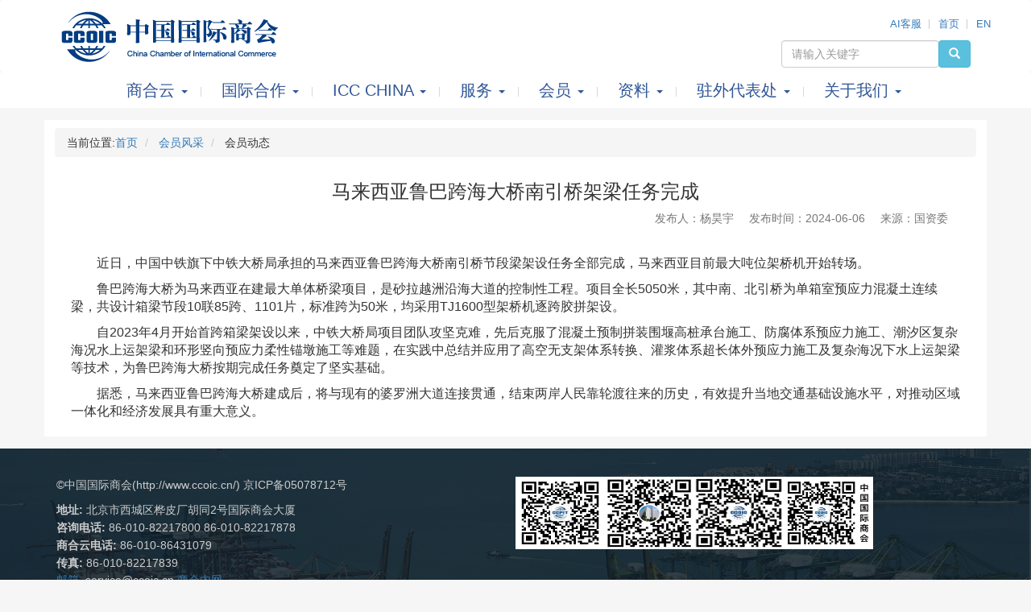

--- FILE ---
content_type: text/html;charset=UTF-8
request_url: http://www.ccoic.cn/cms/content/41355
body_size: 6238
content:
<!DOCTYPE html>
<!--[if IE 8 ]>
<html class="ie" xmlns="http://www.w3.org/1999/xhtml" xml:lang="zh_CN" lang="zh_CN">
<![endif]-->
<!--[if (gte IE 9)|!(IE)]><!-->
<html xmlns="http://www.w3.org/1999/xhtml" xml:lang="zh_CN" lang="zh_CN">
<!--<![endif]-->

<head>
    <meta charset="utf-8">
    <!--[if IE]>
    <meta http-equiv='X-UA-Compatible' content='IE=edge,chrome=1'><![endif]-->
    <!-- Mobile Specific Metas -->
    <meta name="viewport" content="width=device-width, initial-scale=1, maximum-scale=1">
    <link rel="shortcut icon" href="/cms/images/favicon.png">
    <title>中国国际商会</title>
    <!-- Bootstrap -->
    <link href="https://static.86links.com/assets/ccoic_cms/bootstrap.min.css" rel="stylesheet">
    <script type="text/javascript">
        window.isProduct = (window.location.host).indexOf("ccoic")>-1;
    </script>
    <!--(if target dist)>
    <link href="resources/css/content/content.min.css" rel="stylesheet">
    <!(endif)-->

    <!--(if target dummy)><!-->
    <link rel="stylesheet" href="/cms/resources/css/content/index.css">
    <link rel="stylesheet" href="/cms/resources/css/content/page.css">
    <link rel="stylesheet" href="/cms/resources/css/content/bootoast.css">

    <script>
        var _hmt = _hmt || [];
        (function() {
            var hm = document.createElement("script");
            hm.src = "https://hm.baidu.com/hm.js?31f80b7be171eb0465ad9b18c379ba9b";
            var s = document.getElementsByTagName("script")[0];
            s.parentNode.insertBefore(hm, s);
        })();
    </script>

    <style>
        .btn-primary {
            color: #fff;
            background-color: RGB(64,158,255);
            border-color: RGB(64,158,255);;
        }
    </style>
</head>
<body>

<header>
    <div class="container">
        <div class="row">
            <div class="col-md-5">
                <a href="/cms">
                    <img width="283" height="90" src="/cms/resources/images/logo1.png">
                </a>
            </div>
            <div class="col-md-7 pull-right">
                <div class="row">
                    <ul id="index_navbar" class="nav navbar-nav navbar-right">
                        <li id="login">
                            <a class="clsLogin" href="https://yuanqi.tencent.com/webim/#/chat/QuVIkS?appid=1971547025347099392&experience=true">AI客服</a>
                        </li>
                        <li>
                            <a href="/cms">首页</a>
                        </li>
                        <li>
                            <a href="http://ccoic.cn/ecms">EN</a>
                        </li>
                    </ul>
                </div>
                <div class="row">
                    <form class="form-inline text-right" method="post"
                          action="/cms/search">
                        <input type="text" name="title" class="form-control" placeholder="请输入关键字">
                        <button type="submit" class="btn btn-info btn-search" style="margin-left: -5px;"><span
                                class=" glyphicon glyphicon-search"></span></button>
                    </form>
                </div>
            </div>
        </div>
    </div>
</header>
<nav class="index-nav">
    <div class="container text-center">
        <ul class="list-inline" style="">
            <li class="dropdown" role="presentation" id="li_gjhz" style="color: blue;">
                

                <a class="dropdown-toggle"  href="http://shy.ccoic.cn/">
                    商合云
                    <span class="caret"></span>
                </a>
                
            </li>
            <li class="dropdown" role="presentation" id="li_gjhz" style="color: blue;">
                <a class="dropdown-toggle"
                   data-toggle="dropdown" data-hover="dropdown" data-delay="100" data-close-others="true" role="button"
                   aria-expanded="false"  href="/cms/group/8">
                    国际合作
                    <span class="caret"></span>
                </a>

                
                <ul class="dropdown-menu" role="menu" id="ul_gjhz_son">
                    
                        <li>
                            <a href="http://www.ccoic.cn/?type=1">
                                <h5 style="white-space: pre-wrap;">机制地图</h5>
                            </a>

                            
                        </li>
                        <li role="presentation" class="divider"></li>
                    
                        <li>
                            

                            <a href="/cms/group/8/19">
                                <h5 style="white-space: pre-wrap;">欧洲地区</h5>
                            </a>
                        </li>
                        <li role="presentation" class="divider"></li>
                    
                        <li>
                            

                            <a href="/cms/group/8/11">
                                <h5 style="white-space: pre-wrap;">亚洲地区</h5>
                            </a>
                        </li>
                        <li role="presentation" class="divider"></li>
                    
                        <li>
                            

                            <a href="/cms/group/8/20">
                                <h5 style="white-space: pre-wrap;">西亚地区</h5>
                            </a>
                        </li>
                        <li role="presentation" class="divider"></li>
                    
                        <li>
                            

                            <a href="/cms/group/8/12">
                                <h5 style="white-space: pre-wrap;">非洲地区</h5>
                            </a>
                        </li>
                        <li role="presentation" class="divider"></li>
                    
                        <li>
                            

                            <a href="/cms/group/8/21">
                                <h5 style="white-space: pre-wrap;">美大地区</h5>
                            </a>
                        </li>
                        <li role="presentation" class="divider"></li>
                    
                        <li>
                            

                            <a href="/cms/group/8/22">
                                <h5 style="white-space: pre-wrap;">多边合作</h5>
                            </a>
                        </li>
                        <li role="presentation" class="divider"></li>
                    
                        <li>
                            

                            <a href="/cms/group/8/14">
                                <h5 style="white-space: pre-wrap;">地方联络办</h5>
                            </a>
                        </li>
                        <li role="presentation" class="divider"></li>
                    
                        <li>
                            

                            <a href="/cms/group/8/383">
                                <h5 style="white-space: pre-wrap;">在华对口机构</h5>
                            </a>
                        </li>
                        <li role="presentation" class="divider"></li>
                    
                </ul>
            </li>
            <li class="dropdown" role="presentation" id="li_gjhz" style="color: blue;">
                <a class="dropdown-toggle"
                   data-toggle="dropdown" data-hover="dropdown" data-delay="100" data-close-others="true" role="button"
                   aria-expanded="false"  href="/cms/group/2">
                    ICC CHINA
                    <span class="caret"></span>
                </a>

                
                <ul class="dropdown-menu" role="menu" id="ul_gjhz_son">
                    
                        <li>
                            

                            <a href="/cms/group/2/3">
                                <h5 style="white-space: pre-wrap;">银行委员会</h5>
                            </a>
                        </li>
                        <li role="presentation" class="divider"></li>
                    
                        <li>
                            

                            <a href="/cms/group/2/4">
                                <h5 style="white-space: pre-wrap;">仲裁和替代性争议解决委员会</h5>
                            </a>
                        </li>
                        <li role="presentation" class="divider"></li>
                    
                        <li>
                            

                            <a href="/cms/group/2/5">
                                <h5 style="white-space: pre-wrap;">知识产权委员会</h5>
                            </a>
                        </li>
                        <li role="presentation" class="divider"></li>
                    
                        <li>
                            

                            <a href="/cms/group/2/6">
                                <h5 style="white-space: pre-wrap;">商法与惯例委员会</h5>
                            </a>
                        </li>
                        <li role="presentation" class="divider"></li>
                    
                        <li>
                            

                            <a href="/cms/group/2/7">
                                <h5 style="white-space: pre-wrap;">竞争委员会</h5>
                            </a>
                        </li>
                        <li role="presentation" class="divider"></li>
                    
                        <li>
                            

                            <a href="/cms/group/2/83">
                                <h5 style="white-space: pre-wrap;">税收委员会</h5>
                            </a>
                        </li>
                        <li role="presentation" class="divider"></li>
                    
                        <li>
                            

                            <a href="/cms/group/2/84">
                                <h5 style="white-space: pre-wrap;">企业责任与反腐败委员会</h5>
                            </a>
                        </li>
                        <li role="presentation" class="divider"></li>
                    
                        <li>
                            

                            <a href="/cms/group/2/85">
                                <h5 style="white-space: pre-wrap;">贸易与投资委员会</h5>
                            </a>
                        </li>
                        <li role="presentation" class="divider"></li>
                    
                        <li>
                            

                            <a href="/cms/group/2/86">
                                <h5 style="white-space: pre-wrap;">市场营销与广告委员会</h5>
                            </a>
                        </li>
                        <li role="presentation" class="divider"></li>
                    
                        <li>
                            

                            <a href="/cms/group/2/87">
                                <h5 style="white-space: pre-wrap;">海关与贸易便利化委员会</h5>
                            </a>
                        </li>
                        <li role="presentation" class="divider"></li>
                    
                        <li>
                            

                            <a href="/cms/group/2/88">
                                <h5 style="white-space: pre-wrap;">数字经济委员会</h5>
                            </a>
                        </li>
                        <li role="presentation" class="divider"></li>
                    
                        <li>
                            

                            <a href="/cms/group/2/89">
                                <h5 style="white-space: pre-wrap;">环境与能源委员会</h5>
                            </a>
                        </li>
                        <li role="presentation" class="divider"></li>
                    
                        <li>
                            

                            <a href="/cms/group/2/90">
                                <h5 style="white-space: pre-wrap;">国际组织（含ICC和WCF）</h5>
                            </a>
                        </li>
                        <li role="presentation" class="divider"></li>
                    
                </ul>
            </li>
            <li class="dropdown" role="presentation" id="li_gjhz" style="color: blue;">
                <a class="dropdown-toggle"
                   data-toggle="dropdown" data-hover="dropdown" data-delay="100" data-close-others="true" role="button"
                   aria-expanded="false"  href="/cms/group/24">
                    服务
                    <span class="caret"></span>
                </a>

                
                <ul class="dropdown-menu" role="menu" id="ul_gjhz_son">
                    
                        <li>
                            

                            <a href="/cms/group/24/25">
                                <h5 style="white-space: pre-wrap;">重要活动</h5>
                            </a>
                        </li>
                        <li role="presentation" class="divider"></li>
                    
                        <li>
                            <a href="https://appw1gxlgbl6860.pc.xiaoe-tech.com/">
                                <h5 style="white-space: pre-wrap;">商会大讲堂</h5>
                            </a>

                            
                        </li>
                        <li role="presentation" class="divider"></li>
                    
                        <li>
                            

                            <a href="/cms/group/24/438">
                                <h5 style="white-space: pre-wrap;">企业信用</h5>
                            </a>
                        </li>
                        <li role="presentation" class="divider"></li>
                    
                        <li>
                            

                            <a href="/cms/group/24/185">
                                <h5 style="white-space: pre-wrap;">产业工作委员会</h5>
                            </a>
                        </li>
                        <li role="presentation" class="divider"></li>
                    
                        <li>
                            

                            <a href="/cms/group/24/26">
                                <h5 style="white-space: pre-wrap;">商机项目</h5>
                            </a>
                        </li>
                        <li role="presentation" class="divider"></li>
                    
                        <li>
                            

                            <a href="/cms/group/24/28">
                                <h5 style="white-space: pre-wrap;">商会智库</h5>
                            </a>
                        </li>
                        <li role="presentation" class="divider"></li>
                    
                        <li>
                            

                            <a href="/cms/group/24/29">
                                <h5 style="white-space: pre-wrap;">培训考试</h5>
                            </a>
                        </li>
                        <li role="presentation" class="divider"></li>
                    
                        <li>
                            

                            <a href="/cms/group/24/171">
                                <h5 style="white-space: pre-wrap;">商事法律</h5>
                            </a>
                        </li>
                        <li role="presentation" class="divider"></li>
                    
                        <li>
                            

                            <a href="/cms/group/24/178">
                                <h5 style="white-space: pre-wrap;">国际经济贸易仲裁</h5>
                            </a>
                        </li>
                        <li role="presentation" class="divider"></li>
                    
                        <li>
                            

                            <a href="/cms/group/24/181">
                                <h5 style="white-space: pre-wrap;">知识产权</h5>
                            </a>
                        </li>
                        <li role="presentation" class="divider"></li>
                    
                        <li>
                            

                            <a href="/cms/group/24/27">
                                <h5 style="white-space: pre-wrap;">商会学院</h5>
                            </a>
                        </li>
                        <li role="presentation" class="divider"></li>
                    
                        <li>
                            

                            <a href="/cms/group/24/188">
                                <h5 style="white-space: pre-wrap;">定制服务</h5>
                            </a>
                        </li>
                        <li role="presentation" class="divider"></li>
                    
                </ul>
            </li>
            <li class="dropdown" role="presentation" id="li_gjhz" style="color: blue;">
                <a class="dropdown-toggle"
                   data-toggle="dropdown" data-hover="dropdown" data-delay="100" data-close-others="true" role="button"
                   aria-expanded="false"  href="/cms/group/76">
                    会员
                    <span class="caret"></span>
                </a>

                
                <ul class="dropdown-menu" role="menu" id="ul_gjhz_son">
                    
                        <li>
                            

                            <a href="/cms/group/76/77">
                                <h5 style="white-space: pre-wrap;">入会须知</h5>
                            </a>
                        </li>
                        <li role="presentation" class="divider"></li>
                    
                        <li>
                            <a href="http://manager.ccoic.cn/index.html#/member/applyInfo">
                                <h5 style="white-space: pre-wrap;">申请入会</h5>
                            </a>

                            
                        </li>
                        <li role="presentation" class="divider"></li>
                    
                        <li>
                            

                            <a href="/cms/group/76/407">
                                <h5 style="white-space: pre-wrap;">会员服务</h5>
                            </a>
                        </li>
                        <li role="presentation" class="divider"></li>
                    
                        <li>
                            

                            <a href="/cms/group/76/192">
                                <h5 style="white-space: pre-wrap;">理事会成员</h5>
                            </a>
                        </li>
                        <li role="presentation" class="divider"></li>
                    
                </ul>
            </li>
            <li class="dropdown" role="presentation" id="li_gjhz" style="color: blue;">
                <a class="dropdown-toggle"
                   data-toggle="dropdown" data-hover="dropdown" data-delay="100" data-close-others="true" role="button"
                   aria-expanded="false"  href="/cms/group/30">
                    资料
                    <span class="caret"></span>
                </a>

                
                <ul class="dropdown-menu" role="menu" id="ul_gjhz_son">
                    
                        <li>
                            

                            <a href="/cms/group/30/31">
                                <h5 style="white-space: pre-wrap;">出版物</h5>
                            </a>
                        </li>
                        <li role="presentation" class="divider"></li>
                    
                        <li>
                            

                            <a href="/cms/group/30/32">
                                <h5 style="white-space: pre-wrap;">《商滙》杂志</h5>
                            </a>
                        </li>
                        <li role="presentation" class="divider"></li>
                    
                        <li>
                            

                            <a href="/cms/group/30/33">
                                <h5 style="white-space: pre-wrap;">调研报告</h5>
                            </a>
                        </li>
                        <li role="presentation" class="divider"></li>
                    
                        <li>
                            

                            <a href="/cms/group/30/341">
                                <h5 style="white-space: pre-wrap;"> ICC China通讯</h5>
                            </a>
                        </li>
                        <li role="presentation" class="divider"></li>
                    
                        <li>
                            

                            <a href="/cms/group/30/193">
                                <h5 style="white-space: pre-wrap;">商会视频</h5>
                            </a>
                        </li>
                        <li role="presentation" class="divider"></li>
                    
                </ul>
            </li>
            <li class="dropdown" role="presentation" id="li_gjhz" style="color: blue;">
                <a class="dropdown-toggle"
                   data-toggle="dropdown" data-hover="dropdown" data-delay="100" data-close-others="true" role="button"
                   aria-expanded="false"  href="/cms/group/34">
                    驻外代表处
                    <span class="caret"></span>
                </a>

                
                <ul class="dropdown-menu" role="menu" id="ul_gjhz_son">
                    
                        <li>
                            <a href="http://www.ccpit.org/gulf/">
                                <h5 style="white-space: pre-wrap;">海湾</h5>
                            </a>

                            
                        </li>
                        <li role="presentation" class="divider"></li>
                    
                        <li>
                            <a href="http://www.ccpit.org/germany/">
                                <h5 style="white-space: pre-wrap;">德国</h5>
                            </a>

                            
                        </li>
                        <li role="presentation" class="divider"></li>
                    
                        <li>
                            <a href="http://www.ccpit.org/japan/">
                                <h5 style="white-space: pre-wrap;">日本</h5>
                            </a>

                            
                        </li>
                        <li role="presentation" class="divider"></li>
                    
                        <li>
                            <a href="http://www.ccpit.org/usa/">
                                <h5 style="white-space: pre-wrap;">美国</h5>
                            </a>

                            
                        </li>
                        <li role="presentation" class="divider"></li>
                    
                        <li>
                            <a href="http://www.ccpit.org/mexico/">
                                <h5 style="white-space: pre-wrap;">墨西哥</h5>
                            </a>

                            
                        </li>
                        <li role="presentation" class="divider"></li>
                    
                        <li>
                            <a href="http://www.ccpit.org/hk/">
                                <h5 style="white-space: pre-wrap;">港澳</h5>
                            </a>

                            
                        </li>
                        <li role="presentation" class="divider"></li>
                    
                        <li>
                            <a href="http://www.ccpit.org/canada/">
                                <h5 style="white-space: pre-wrap;">加拿大</h5>
                            </a>

                            
                        </li>
                        <li role="presentation" class="divider"></li>
                    
                        <li>
                            <a href="http://www.ccpit.org/uk/">
                                <h5 style="white-space: pre-wrap;">英国</h5>
                            </a>

                            
                        </li>
                        <li role="presentation" class="divider"></li>
                    
                        <li>
                            <a href="http://www.ccpit.org/france/">
                                <h5 style="white-space: pre-wrap;">法国</h5>
                            </a>

                            
                        </li>
                        <li role="presentation" class="divider"></li>
                    
                        <li>
                            <a href="http://www.ccpit.org/italia/">
                                <h5 style="white-space: pre-wrap;">意大利</h5>
                            </a>

                            
                        </li>
                        <li role="presentation" class="divider"></li>
                    
                        <li>
                            <a href="http://www.ccpit.org/poland/">
                                <h5 style="white-space: pre-wrap;">波兰</h5>
                            </a>

                            
                        </li>
                        <li role="presentation" class="divider"></li>
                    
                        <li>
                            <a href="http://www.ccpit.org/australia/">
                                <h5 style="white-space: pre-wrap;">澳大利亚</h5>
                            </a>

                            
                        </li>
                        <li role="presentation" class="divider"></li>
                    
                        <li>
                            <a href="http://www.ccpit.org/belgium/">
                                <h5 style="white-space: pre-wrap;">比利时</h5>
                            </a>

                            
                        </li>
                        <li role="presentation" class="divider"></li>
                    
                        <li>
                            <a href="http://www.ccpit.org/russia/">
                                <h5 style="white-space: pre-wrap;">俄罗斯</h5>
                            </a>

                            
                        </li>
                        <li role="presentation" class="divider"></li>
                    
                        <li>
                            <a href="http://www.ccpit.org/korea/">
                                <h5 style="white-space: pre-wrap;">韩国</h5>
                            </a>

                            
                        </li>
                        <li role="presentation" class="divider"></li>
                    
                        <li>
                            <a href="http://www.ccpit.org/singapore/">
                                <h5 style="white-space: pre-wrap;">新加坡</h5>
                            </a>

                            
                        </li>
                        <li role="presentation" class="divider"></li>
                    
                        <li>
                            <a href="http://www.ccpit.org/indonesia/">
                                <h5 style="white-space: pre-wrap;">印度尼西亚</h5>
                            </a>

                            
                        </li>
                        <li role="presentation" class="divider"></li>
                    
                        <li>
                            <a href="http://www.ccpit.org/brazil/">
                                <h5 style="white-space: pre-wrap;">巴西</h5>
                            </a>

                            
                        </li>
                        <li role="presentation" class="divider"></li>
                    
                        <li>
                            <a href="http://www.ccpit.org/costarica/">
                                <h5 style="white-space: pre-wrap;">哥斯达黎加</h5>
                            </a>

                            
                        </li>
                        <li role="presentation" class="divider"></li>
                    
                        <li>
                            <a href="#">
                                <h5 style="white-space: pre-wrap;">中国国际商会驻欧盟代表处</h5>
                            </a>

                            
                        </li>
                        <li role="presentation" class="divider"></li>
                    
                        <li>
                            <a href="http://www.ccpit.org/kazakhstan/">
                                <h5 style="white-space: pre-wrap;">哈萨克斯坦</h5>
                            </a>

                            
                        </li>
                        <li role="presentation" class="divider"></li>
                    
                        <li>
                            <a href="https://www.ccpit.org/india/">
                                <h5 style="white-space: pre-wrap;">印度</h5>
                            </a>

                            
                        </li>
                        <li role="presentation" class="divider"></li>
                    
                        <li>
                            <a href="https://www.ccpit.org/chile/">
                                <h5 style="white-space: pre-wrap;">智利</h5>
                            </a>

                            
                        </li>
                        <li role="presentation" class="divider"></li>
                    
                        <li>
                            <a href="https://www.ccpit.org/thailand/">
                                <h5 style="white-space: pre-wrap;">泰国</h5>
                            </a>

                            
                        </li>
                        <li role="presentation" class="divider"></li>
                    
                        <li>
                            <a href="https://www.ccpit.org/zaf/">
                                <h5 style="white-space: pre-wrap;">南非</h5>
                            </a>

                            
                        </li>
                        <li role="presentation" class="divider"></li>
                    
                        <li>
                            <a href="https://www.ccpit.org/chile/">
                                <h5 style="white-space: pre-wrap;">智利</h5>
                            </a>

                            
                        </li>
                        <li role="presentation" class="divider"></li>
                    
                        <li>
                            <a href="https://www.ccpit.org/egy/">
                                <h5 style="white-space: pre-wrap;">埃及</h5>
                            </a>

                            
                        </li>
                        <li role="presentation" class="divider"></li>
                    
                        <li>
                            <a href="https://www.ccpit.org/mo/">
                                <h5 style="white-space: pre-wrap;">澳门</h5>
                            </a>

                            
                        </li>
                        <li role="presentation" class="divider"></li>
                    
                </ul>
            </li>
            <li class="dropdown" role="presentation" id="li_gjhz" style="color: blue;">
                <a class="dropdown-toggle"
                   data-toggle="dropdown" data-hover="dropdown" data-delay="100" data-close-others="true" role="button"
                   aria-expanded="false"  href="/cms/group/78">
                    关于我们
                    <span class="caret"></span>
                </a>

                
                <ul class="dropdown-menu" role="menu" id="ul_gjhz_son">
                    
                        <li>
                            

                            <a href="/cms/group/78/79">
                                <h5 style="white-space: pre-wrap;">商会简介</h5>
                            </a>
                        </li>
                        <li role="presentation" class="divider"></li>
                    
                        <li>
                            

                            <a href="/cms/group/78/80">
                                <h5 style="white-space: pre-wrap;">商会价值观</h5>
                            </a>
                        </li>
                        <li role="presentation" class="divider"></li>
                    
                        <li>
                            

                            <a href="/cms/group/78/212">
                                <h5 style="white-space: pre-wrap;">商会章程</h5>
                            </a>
                        </li>
                        <li role="presentation" class="divider"></li>
                    
                        <li>
                            

                            <a href="/cms/group/78/213">
                                <h5 style="white-space: pre-wrap;">联系我们</h5>
                            </a>
                        </li>
                        <li role="presentation" class="divider"></li>
                    
                </ul>
            </li>
        </ul>
    </div>
</nav>

<div class="container">
    <div class="row white-box" style="margin-top: 15px; margin-bottom: 15px;">
        <div>
            <ol class="breadcrumb">
                <li>
                    <span>当前位置:</span><a href="/cms">首页</a>
                </li>
                

                <li>
                    <a href="/cms/group/256/263">会员风采</a>
                </li>

                <li>
                    会员动态
                </li>

            </ol>
        </div>
        <article style="padding: 0 20px">
            <h3 class="text-center" style="margin-top: 30px;">马来西亚鲁巴跨海大桥南引桥架梁任务完成</h3>
            <p class="text-muted text-right">
                <span style="margin-right:15px">发布人：杨昊宇</span>
                <span style="margin-right:15px">发布时间：2024-06-06</span>
                
                    <span style="margin-right:15px">来源：国资委</span>
                
            </p>
            
            <content style="margin-top: 35px;display: block;" >
                <p><p><span style="font-size: 16px; font-family: arial, helvetica, sans-serif;">&nbsp; &nbsp; &nbsp; &nbsp; 近日，中国中铁旗下中铁大桥局承担的马来西亚鲁巴跨海大桥南引桥节段梁架设任务全部完成，马来西亚目前最大吨位架桥机开始转场。</span></p>
<p><span style="font-family: arial, helvetica, sans-serif; font-size: 16px;">&nbsp; &nbsp; &nbsp; &nbsp; 鲁巴跨海大桥为马来西亚在建最大单体桥梁项目，是砂拉越洲沿海大道的控制性工程。项目全长5050米，其中南、北引桥为单箱室预应力混凝土连续梁，共设计箱梁节段10联85跨、1101片，标准跨为50米，均采用TJ1600型架桥机逐跨胶拼架设。</span></p>
<p><span style="font-family: arial, helvetica, sans-serif; font-size: 16px;">&nbsp; &nbsp; &nbsp; &nbsp; 自2023年4月开始首跨箱梁架设以来，中铁大桥局项目团队攻坚克难，先后克服了混凝土预制拼装围堰高桩承台施工、防腐体系预应力施工、潮汐区复杂海况水上运架梁和环形竖向预应力柔性锚墩施工等难题，在实践中总结并应用了高空无支架体系转换、灌浆体系超长体外预应力施工及复杂海况下水上运架梁等技术，为鲁巴跨海大桥按期完成任务奠定了坚实基础。</span></p>
<p><span style="font-family: arial, helvetica, sans-serif; font-size: 16px;">&nbsp; &nbsp; &nbsp; &nbsp; 据悉，马来西亚鲁巴跨海大桥建成后，将与现有的婆罗洲大道连接贯通，结束两岸人民靠轮渡往来的历史，有效提升当地交通基础设施水平，对推动区域一体化和经济发展具有重大意义。</span></p></p>
            </content>
        </article>

    </div>
</div>

<footer class="main-footer hidden-sm hidden-xs">
    <div class="container">
        <div class="row">
            <div class="col-md-6" style="padding:5px 15px">
                ©中国国际商会(http://www.ccoic.cn/) 京ICP备05078712号
                <address>
                    <div class="address"><strong>地址:</strong>&nbsp;北京市西城区桦皮厂胡同2号国际商会大厦&nbsp;&nbsp;&nbsp;&nbsp;</div>
                    <div class="tel"><strong>咨询电话:</strong>&nbsp;86-010-82217800 86-010-82217878&nbsp;&nbsp;&nbsp;&nbsp;
                    </div>
                    <div class="tel"><strong>商合云电话:</strong>&nbsp;86-010-86431079&nbsp;&nbsp;&nbsp;&nbsp;
                    </div>
                    <div class="fox"><strong>传真:</strong>&nbsp;86-010-82217839 &nbsp;</div>
                    <p><a href="mailto:service@ccoic.cn">邮箱</a>&nbsp;&nbsp;service@ccoic.cn&nbsp;<a
                            href="http://manager.ccoic.cn/index.html#/home/index">商会内网</a></p>
                </address>
                <div style="padding-left: 0;">由集商网络科技（上海）有限公司提供网站运营技术支持</div>

            </div>
            <div class="col-md-6 text-center" style="padding:5px 0px;display: flex;gap: 10px;">
                <img style="width:111px;height:90px;" src="/cms/resources/images/qrcode1.png">
                <img style="width:111px;height:90px;" src="/cms/resources/images/qrcode2.png">
                <img style="width:111px;height:90px;" src="/cms/resources/images/qrcode3.png">
                <img style="width:111px;height:90px;" src="/cms/resources/images/qrcode.png">
            </div>
        </div>
    </div>
</footer>

<div class="map-login-dialog modal fade" id="loginModal" tabindex="-1" role="dialog" aria-labelledby="myModalLabel">
    <div class="modal-dialog" role="document">
        <div class="modal-content">
            <div class="closeWrapper clearfix"><i id="iLoginCloseBtn" class="close"></i></div>
            <div id="iLoginBody" class="modal-body login-body">
                <div class="title">商会会员登录</div>
                <div class="item">
                    <div>手机号码</div>
                    <input id="iLoginPhoneNum" placeholder="请输入手机号码">
                </div>

                <div class="item">
                    <div>密码</div>
                    <input id="iLoginPassword" placeholder="请输入密码" type="password">
                </div>

                <button type="button" id="iLoginBtn" data-loading-text="登录中..." class="btn btn-primary login" autocomplete="off">登录</button>

                <div id="iGoToRegister" class="registerTitle">没有账号？立即注册</div>
            </div>

            <div id="iRegisterBody" class="modal-body register-body" style="display: none;">
                <div class="title">商会会员注册</div>
                <div class="item">
                    <div>单位名称</div>
                    <input id="iRegisterName" placeholder="请输入单位名称">
                </div>

                <div class="item">
                    <div>手机号码</div>
                    <input id="iRegisterPhoneNum" placeholder="请输入手机号码">
                </div>

                <div class="item">
                    <div>验证码</div>
                    <input id="iRegisterCode" class="codeInput" placeholder="请输入验证码">  <button type="button" id="iCodeBtn"  class="btn codeBtn">获取验证码</button>

                </div>

                <div class="item">
                    <div>密码</div>
                    <input id="iRegisterPassword" placeholder="请输入密码" type="password">
                </div>

                <button type="button" id="iRegisterBtn" data-loading-text="注册中..." class="btn btn-primary register" autocomplete="off">注册</button>

                <div id="iGoToLogin" class="registerTitle">返回登录</div>
            </div>
        </div>
    </div>
</div>

<script src="https://static.86links.com/assets/ccoic_cms/require.min.js"></script>
<script src="https://static.86links.com/assets/ccoic_cms/jquery.min.js"></script>
<script src="https://static.86links.com/assets/ccoic_cms/bootstrap.min.js"></script>
<script src="https://static.86links.com/assets/ccoic_cms/underscore-min.js"></script>
<script src="https://static.86links.com/assets/ccoic_cms/bowser.min.js"></script>
<script src="/cms/app/content/config.js"></script>

</body>
</html>


--- FILE ---
content_type: text/html
request_url: http://manager.ccoic.cn/index.html
body_size: 4929
content:
<!DOCTYPE html><html><head><meta charset=utf-8><meta http-equiv=X-UA-Compatible content="IE=edge,chrome=1"><meta name=renderer content=webkit><link rel="shortcut icon" href=./static/favicon.png><!--[if lte IE 9]>
  <meta http-equiv="Refresh" content="0;URL=http://www.ccoic.cn/upload/tips.html" />
  <![endif]--><script type=text/javascript>window.isProduct = (window.location.host).indexOf("ccoic")>-1;</script><meta name=viewport content="width=device-width,initial-scale=1,maximum-scale=1,user-scalable=no"><link href=https://static.86links.com/assets/tinymce/4.8.3/skins/lightgray/content.inline.min.css rel=stylesheet><link href=https://static.86links.com/assets/tinymce/4.8.3/skins/lightgray/content.min.css rel=stylesheet><link href=https://static.86links.com/assets/tinymce/4.8.3/skins/lightgray/skin.min.css rel=stylesheet><link rel=stylesheet href=https://g.alicdn.com/de/prismplayer/2.7.2/skins/default/aliplayer-min.css><script charset=utf-8 type=text/javascript src=https://g.alicdn.com/de/prismplayer/2.7.2/aliplayer-min.js></script><title>中国国际商会</title><script>var _hmt = _hmt || [];
    (function() {
      var hm = document.createElement("script");
      hm.src = "https://hm.baidu.com/hm.js?b887a75cde9f823b23ba131f7e0cf05e";
      var s = document.getElementsByTagName("script")[0];
      s.parentNode.insertBefore(hm, s);
    })();</script><link href=./static/css/app.262deaa433572d36e76b20b65f3cc3a0.css rel=stylesheet></head><body><div id=app></div><script src=https://static.86links.com/assets/tinymce/4.8.3/tinymce.min.js></script><script>tinymce.addI18n('zh_CN',{
    "Cut": "\u526a\u5207",
    "Heading 5": "\u6807\u98985",
    "Header 2": "\u6807\u98982",
    "Your browser doesn't support direct access to the clipboard. Please use the Ctrl+X\/C\/V keyboard shortcuts instead.": "\u4f60\u7684\u6d4f\u89c8\u5668\u4e0d\u652f\u6301\u5bf9\u526a\u8d34\u677f\u7684\u8bbf\u95ee\uff0c\u8bf7\u4f7f\u7528Ctrl+X\/C\/V\u952e\u8fdb\u884c\u590d\u5236\u7c98\u8d34\u3002",
    "Heading 4": "\u6807\u98984",
    "Div": "Div\u533a\u5757",
    "Heading 2": "\u6807\u98982",
    "Paste": "\u7c98\u8d34",
    "Close": "\u5173\u95ed",
    "Font Family": "\u5b57\u4f53",
    "Pre": "\u9884\u683c\u5f0f\u6587\u672c",
    "Align right": "\u53f3\u5bf9\u9f50",
    "New document": "\u65b0\u6587\u6863",
    "Blockquote": "\u5f15\u7528",
    "Numbered list": "\u7f16\u53f7\u5217\u8868",
    "Heading 1": "\u6807\u98981",
    "Headings": "\u6807\u9898",
    "Increase indent": "\u589e\u52a0\u7f29\u8fdb",
    "Formats": "\u683c\u5f0f",
    "Headers": "\u6807\u9898",
    "Select all": "\u5168\u9009",
    "Header 3": "\u6807\u98983",
    "Blocks": "\u533a\u5757",
    "Undo": "\u64a4\u6d88",
    "Strikethrough": "\u5220\u9664\u7ebf",
    "Bullet list": "\u9879\u76ee\u7b26\u53f7",
    "Header 1": "\u6807\u98981",
    "Superscript": "\u4e0a\u6807",
    "Clear formatting": "\u6e05\u9664\u683c\u5f0f",
    "Font Sizes": "\u5b57\u53f7",
    "Subscript": "\u4e0b\u6807",
    "Header 6": "\u6807\u98986",
    "Redo": "\u91cd\u590d",
    "Paragraph": "\u6bb5\u843d",
    "Ok": "\u786e\u5b9a",
    "Bold": "\u7c97\u4f53",
    "Code": "\u4ee3\u7801",
    "Italic": "\u659c\u4f53",
    "Align center": "\u5c45\u4e2d",
    "Header 5": "\u6807\u98985",
    "Heading 6": "\u6807\u98986",
    "Heading 3": "\u6807\u98983",
    "Decrease indent": "\u51cf\u5c11\u7f29\u8fdb",
    "Header 4": "\u6807\u98984",
    "Paste is now in plain text mode. Contents will now be pasted as plain text until you toggle this option off.": "\u5f53\u524d\u4e3a\u7eaf\u6587\u672c\u7c98\u8d34\u6a21\u5f0f\uff0c\u518d\u6b21\u70b9\u51fb\u53ef\u4ee5\u56de\u5230\u666e\u901a\u7c98\u8d34\u6a21\u5f0f\u3002",
    "Underline": "\u4e0b\u5212\u7ebf",
    "Cancel": "\u53d6\u6d88",
    "Justify": "\u4e24\u7aef\u5bf9\u9f50",
    "Inline": "\u6587\u672c",
    "Copy": "\u590d\u5236",
    "Align left": "\u5de6\u5bf9\u9f50",
    "Visual aids": "\u7f51\u683c\u7ebf",
    "Lower Greek": "\u5c0f\u5199\u5e0c\u814a\u5b57\u6bcd",
    "Square": "\u65b9\u5757",
    "Default": "\u9ed8\u8ba4",
    "Lower Alpha": "\u5c0f\u5199\u82f1\u6587\u5b57\u6bcd",
    "Circle": "\u7a7a\u5fc3\u5706",
    "Disc": "\u5b9e\u5fc3\u5706",
    "Upper Alpha": "\u5927\u5199\u82f1\u6587\u5b57\u6bcd",
    "Upper Roman": "\u5927\u5199\u7f57\u9a6c\u5b57\u6bcd",
    "Lower Roman": "\u5c0f\u5199\u7f57\u9a6c\u5b57\u6bcd",
    "Id should start with a letter, followed only by letters, numbers, dashes, dots, colons or underscores.": "\u6807\u8bc6\u7b26\u5e94\u8be5\u4ee5\u5b57\u6bcd\u5f00\u5934\uff0c\u540e\u8ddf\u5b57\u6bcd\u3001\u6570\u5b57\u3001\u7834\u6298\u53f7\u3001\u70b9\u3001\u5192\u53f7\u6216\u4e0b\u5212\u7ebf\u3002",
    "Name": "\u540d\u79f0",
    "Anchor": "\u951a\u70b9",
    "Id": "\u6807\u8bc6\u7b26",
    "You have unsaved changes are you sure you want to navigate away?": "\u4f60\u8fd8\u6709\u6587\u6863\u5c1a\u672a\u4fdd\u5b58\uff0c\u786e\u5b9a\u8981\u79bb\u5f00\uff1f",
    "Restore last draft": "\u6062\u590d\u4e0a\u6b21\u7684\u8349\u7a3f",
    "Special character": "\u7279\u6b8a\u7b26\u53f7",
    "Source code": "\u6e90\u4ee3\u7801",
    "Language": "\u8bed\u8a00",
    "Insert\/Edit code sample": "\u63d2\u5165\/\u7f16\u8f91\u4ee3\u7801\u793a\u4f8b",
    "B": "B",
    "R": "R",
    "G": "G",
    "Color": "\u989c\u8272",
    "Right to left": "\u4ece\u53f3\u5230\u5de6",
    "Left to right": "\u4ece\u5de6\u5230\u53f3",
    "Emoticons": "\u8868\u60c5",
    "Robots": "\u673a\u5668\u4eba",
    "Document properties": "\u6587\u6863\u5c5e\u6027",
    "Title": "\u6807\u9898",
    "Keywords": "\u5173\u952e\u8bcd",
    "Encoding": "\u7f16\u7801",
    "Description": "\u63cf\u8ff0",
    "Author": "\u4f5c\u8005",
    "Fullscreen": "\u5168\u5c4f",
    "Horizontal line": "\u6c34\u5e73\u5206\u5272\u7ebf",
    "Horizontal space": "\u6c34\u5e73\u8fb9\u8ddd",
    "Insert\/edit image": "\u63d2\u5165\/\u7f16\u8f91\u56fe\u7247",
    "General": "\u666e\u901a",
    "Advanced": "\u9ad8\u7ea7",
    "Source": "\u5730\u5740",
    "Border": "\u8fb9\u6846",
    "Constrain proportions": "\u4fdd\u6301\u7eb5\u6a2a\u6bd4",
    "Vertical space": "\u5782\u76f4\u8fb9\u8ddd",
    "Image description": "\u56fe\u7247\u63cf\u8ff0",
    "Style": "\u6837\u5f0f",
    "Dimensions": "\u5927\u5c0f",
    "Insert image": "\u63d2\u5165\u56fe\u7247",
    "Image": "\u56fe\u7247",
    "Zoom in": "\u653e\u5927",
    "Contrast": "\u5bf9\u6bd4\u5ea6",
    "Back": "\u540e\u9000",
    "Gamma": "\u4f3d\u9a6c\u503c",
    "Flip horizontally": "\u6c34\u5e73\u7ffb\u8f6c",
    "Resize": "\u8c03\u6574\u5927\u5c0f",
    "Sharpen": "\u9510\u5316",
    "Zoom out": "\u7f29\u5c0f",
    "Image options": "\u56fe\u7247\u9009\u9879",
    "Apply": "\u5e94\u7528",
    "Brightness": "\u4eae\u5ea6",
    "Rotate clockwise": "\u987a\u65f6\u9488\u65cb\u8f6c",
    "Rotate counterclockwise": "\u9006\u65f6\u9488\u65cb\u8f6c",
    "Edit image": "\u7f16\u8f91\u56fe\u7247",
    "Color levels": "\u989c\u8272\u5c42\u6b21",
    "Crop": "\u88c1\u526a",
    "Orientation": "\u65b9\u5411",
    "Flip vertically": "\u5782\u76f4\u7ffb\u8f6c",
    "Invert": "\u53cd\u8f6c",
    "Date\/time": "\u65e5\u671f\/\u65f6\u95f4",
    "Insert date\/time": "\u63d2\u5165\u65e5\u671f\/\u65f6\u95f4",
    "Remove link": "\u5220\u9664\u94fe\u63a5",
    "Url": "\u5730\u5740",
    "Text to display": "\u663e\u793a\u6587\u5b57",
    "Anchors": "\u951a\u70b9",
    "Insert link": "\u63d2\u5165\u94fe\u63a5",
    "Link": "\u94fe\u63a5",
    "New window": "\u5728\u65b0\u7a97\u53e3\u6253\u5f00",
    "None": "\u65e0",
    "The URL you entered seems to be an external link. Do you want to add the required http:\/\/ prefix?": "\u4f60\u6240\u586b\u5199\u7684URL\u5730\u5740\u5c5e\u4e8e\u5916\u90e8\u94fe\u63a5\uff0c\u9700\u8981\u52a0\u4e0ahttp:\/\/:\u524d\u7f00\u5417\uff1f",
    "Paste or type a link": "\u7c98\u8d34\u6216\u8f93\u5165\u94fe\u63a5",
    "Target": "\u6253\u5f00\u65b9\u5f0f",
    "The URL you entered seems to be an email address. Do you want to add the required mailto: prefix?": "\u4f60\u6240\u586b\u5199\u7684URL\u5730\u5740\u4e3a\u90ae\u4ef6\u5730\u5740\uff0c\u9700\u8981\u52a0\u4e0amailto:\u524d\u7f00\u5417\uff1f",
    "Insert\/edit link": "\u63d2\u5165\/\u7f16\u8f91\u94fe\u63a5",
    "Insert\/edit video": "\u63d2\u5165\/\u7f16\u8f91\u89c6\u9891",
    "Media": "\u5a92\u4f53",
    "Alternative source": "\u955c\u50cf",
    "Paste your embed code below:": "\u5c06\u5185\u5d4c\u4ee3\u7801\u7c98\u8d34\u5728\u4e0b\u9762:",
    "Insert video": "\u63d2\u5165\u89c6\u9891",
    "Poster": "\u5c01\u9762",
    "Insert\/edit media": "\u63d2\u5165\/\u7f16\u8f91\u5a92\u4f53",
    "Embed": "\u5185\u5d4c",
    "Nonbreaking space": "\u4e0d\u95f4\u65ad\u7a7a\u683c",
    "Page break": "\u5206\u9875\u7b26",
    "Paste as text": "\u7c98\u8d34\u4e3a\u6587\u672c",
    "Preview": "\u9884\u89c8",
    "Print": "\u6253\u5370",
    "Save": "\u4fdd\u5b58",
    "Could not find the specified string.": "\u672a\u627e\u5230\u641c\u7d22\u5185\u5bb9.",
    "Replace": "\u66ff\u6362",
    "Next": "\u4e0b\u4e00\u4e2a",
    "Whole words": "\u5168\u5b57\u5339\u914d",
    "Find and replace": "\u67e5\u627e\u548c\u66ff\u6362",
    "Replace with": "\u66ff\u6362\u4e3a",
    "Find": "\u67e5\u627e",
    "Replace all": "\u5168\u90e8\u66ff\u6362",
    "Match case": "\u533a\u5206\u5927\u5c0f\u5199",
    "Prev": "\u4e0a\u4e00\u4e2a",
    "Spellcheck": "\u62fc\u5199\u68c0\u67e5",
    "Finish": "\u5b8c\u6210",
    "Ignore all": "\u5168\u90e8\u5ffd\u7565",
    "Ignore": "\u5ffd\u7565",
    "Add to Dictionary": "\u6dfb\u52a0\u5230\u5b57\u5178",
    "Insert row before": "\u5728\u4e0a\u65b9\u63d2\u5165",
    "Rows": "\u884c",
    "Height": "\u9ad8",
    "Paste row after": "\u7c98\u8d34\u5230\u4e0b\u65b9",
    "Alignment": "\u5bf9\u9f50\u65b9\u5f0f",
    "Border color": "\u8fb9\u6846\u989c\u8272",
    "Column group": "\u5217\u7ec4",
    "Row": "\u884c",
    "Insert column before": "\u5728\u5de6\u4fa7\u63d2\u5165",
    "Split cell": "\u62c6\u5206\u5355\u5143\u683c",
    "Cell padding": "\u5355\u5143\u683c\u5185\u8fb9\u8ddd",
    "Cell spacing": "\u5355\u5143\u683c\u5916\u95f4\u8ddd",
    "Row type": "\u884c\u7c7b\u578b",
    "Insert table": "\u63d2\u5165\u8868\u683c",
    "Body": "\u8868\u4f53",
    "Caption": "\u6807\u9898",
    "Footer": "\u8868\u5c3e",
    "Delete row": "\u5220\u9664\u884c",
    "Paste row before": "\u7c98\u8d34\u5230\u4e0a\u65b9",
    "Scope": "\u8303\u56f4",
    "Delete table": "\u5220\u9664\u8868\u683c",
    "H Align": "\u6c34\u5e73\u5bf9\u9f50",
    "Top": "\u9876\u90e8\u5bf9\u9f50",
    "Header cell": "\u8868\u5934\u5355\u5143\u683c",
    "Column": "\u5217",
    "Row group": "\u884c\u7ec4",
    "Cell": "\u5355\u5143\u683c",
    "Middle": "\u5782\u76f4\u5c45\u4e2d",
    "Cell type": "\u5355\u5143\u683c\u7c7b\u578b",
    "Copy row": "\u590d\u5236\u884c",
    "Row properties": "\u884c\u5c5e\u6027",
    "Table properties": "\u8868\u683c\u5c5e\u6027",
    "Bottom": "\u5e95\u90e8\u5bf9\u9f50",
    "V Align": "\u5782\u76f4\u5bf9\u9f50",
    "Header": "\u8868\u5934",
    "Right": "\u53f3\u5bf9\u9f50",
    "Insert column after": "\u5728\u53f3\u4fa7\u63d2\u5165",
    "Cols": "\u5217",
    "Insert row after": "\u5728\u4e0b\u65b9\u63d2\u5165",
    "Width": "\u5bbd",
    "Cell properties": "\u5355\u5143\u683c\u5c5e\u6027",
    "Left": "\u5de6\u5bf9\u9f50",
    "Cut row": "\u526a\u5207\u884c",
    "Delete column": "\u5220\u9664\u5217",
    "Center": "\u5c45\u4e2d",
    "Merge cells": "\u5408\u5e76\u5355\u5143\u683c",
    "Insert template": "\u63d2\u5165\u6a21\u677f",
    "Templates": "\u6a21\u677f",
    "Background color": "\u80cc\u666f\u8272",
    "Custom...": "\u81ea\u5b9a\u4e49...",
    "Custom color": "\u81ea\u5b9a\u4e49\u989c\u8272",
    "No color": "\u65e0",
    "Text color": "\u6587\u5b57\u989c\u8272",
    "Table of Contents": "\u5185\u5bb9\u5217\u8868",
    "Show blocks": "\u663e\u793a\u533a\u5757\u8fb9\u6846",
    "Show invisible characters": "\u663e\u793a\u4e0d\u53ef\u89c1\u5b57\u7b26",
    "Words: {0}": "\u5b57\u6570\uff1a{0}",
    "Insert": "\u63d2\u5165",
    "File": "\u6587\u4ef6",
    "Edit": "\u7f16\u8f91",
    "Rich Text Area. Press ALT-F9 for menu. Press ALT-F10 for toolbar. Press ALT-0 for help": "\u5728\u7f16\u8f91\u533a\u6309ALT-F9\u6253\u5f00\u83dc\u5355\uff0c\u6309ALT-F10\u6253\u5f00\u5de5\u5177\u680f\uff0c\u6309ALT-0\u67e5\u770b\u5e2e\u52a9",
    "Tools": "\u5de5\u5177",
    "View": "\u89c6\u56fe",
    "Table": "\u8868\u683c",
    "Format": "\u683c\u5f0f"
  });</script><script type=text/javascript src=./static/js/manifest.4a883486d7ab9fe08a56.js></script><script type=text/javascript src=./static/js/vendor.5bf2ec0cac265b6c0dc0.js></script><script type=text/javascript src=./static/js/app.9198705408ef6af6f68f.js></script></body></html>

--- FILE ---
content_type: text/css
request_url: http://www.ccoic.cn/cms/resources/css/content/index.css
body_size: 30143
content:
nav.index-nav {
	background-color: white;
}

nav.index-nav ul.list-inline {
	margin-bottom: 0;
	font-size: 18px;
}

nav.index-nav ul>li a {
	line-height: 44px;
	text-decoration: none;
	color: #315798;
	padding: 0 10px;
	font-size: 20px;
}

nav.index-nav ul>li a:hover {
	color: #d1361e;
}

nav.index-nav>.container>ul>li:after {
	content: '\20';
	display: inline-block;
	height: 12px;
	border-right: 1px solid #d9d9d9;
	width: 0;
	vertical-align: middle;
}

/*nav.index-nav>.container>ul>li:first-child:after,*/
nav.index-nav>.container>ul>li:last-child:after {
	content: normal;
}

/*nav.index-nav ul.list-inline>li:first-child a {
      display: inline-block;
      height: 44px;
      width: 210px;
      !*background-color: #d1361e;*!
      !*color:#fff;*!
      text-align: center;
    }*/
nav.index-nav li.dropdown>.dropdown-menu {
	text-align: center;
	min-width: auto;
	width: 100%;
	margin: -6px;
}

/*���õ�һ��class��ʽ*/
.text-ellipsis {
	overflow: hidden;
	text-overflow: ellipsis;
	white-space: nowrap;
}

body {
	/*background: url(assets/images/noise.png) top left #f6f6f6;*/
	background: #f6f6f6;
	font-family: "Helvetica Neue", Helvetica, Arial, "Microsoft YaHei",
	sans-serif;
}

header {
	background-color: white;
	/*background-image: -webkit-linear-gradient(top, #fff 0, #f8f8f8 100%);*/
	/*background-image: -o-linear-gradient(top, #fff 0, #f8f8f8 100%);*/
	/*background-image: -webkit-gradient(linear, left top, left bottom, color-stop(0, #fff), to(#f8f8f8));*/
	/*background-image: linear-gradient(to bottom, #fff 0, #f8f8f8 100%);*/
	background-repeat: repeat-x;
	filter: progid:DXImageTransform.Microsoft.gradient(startColorstr='#ffffffff',
	endColorstr='#fff8f8f8', GradientType=0);
	filter: progid:DXImageTransform.Microsoft.gradient(enabled=false);
	border-radius: 4px;
	-webkit-box-shadow: inset 0 1px 0 rgba(255, 255, 255, 0.15), 0 1px 5px
	rgba(0, 0, 0, 0.075);
	box-shadow: inset 0 1px 0 rgba(255, 255, 255, 0.15), 0 1px 5px
	rgba(0, 0, 0, 0.075)
}

.navbar-default {
	border: none;
	margin-bottom: 0;
	box-shadow: none;
	border: 0;
}

@media ( max-width : 767px) {
	.navbar-brand {
		padding-top: 5px;
	}
	.navbar-brand>img {
		height: 40px;
		width: auto;
	}
}

@media ( min-width : 768px) {
	#index_navbar>li>a {
		font-size: 13px;
		padding: 20px 10px 10px 10px;
	}
	#index_navbar>li>a:after {
		content: '';
		display: inline-block;
		width: 1px;
		height: 12px;
		background-color: #ccc;
		position: relative;
		left: 9px;
		top: 2px;
	}
	#index_navbar>li:last-child>a:after, #index_navbar>li.no-line>a:after {
		content: none;
	}
}

#index_menu>li>a {
	font-size: 16px;
	font-weight: bold;
	color: #777;
	padding: 5px 15px 15px 15px;
	position: relative;
}

#index_menu>li.open>a, #index_menu>li>a:hover, #index_menu>li.active>a {
	color: #48b0f0;
	background: transparent;
	box-shadow: none;
}

#index_menu>li.open>a:after, #index_menu>li>a:hover:after, #index_menu>li.active>a:after
{
	content: "";
	background-color: #48b0f0;
	display: inline-block;
	position: absolute;
	left: 15px;
	right: 15px;
	bottom: 0;
	height: 3px;
}


.main-footer .table>tbody>tr>td {
	border-top: none;
}

.main-footer {
	background-image: url('../../images/footer-bg.png');
	color: #ccc;
	background-size: cover;
	padding: 30px 0 10px 0;
}

.main-footer .address{
	margin-top: 10px;
}
.main-footer .address,.main-footer .tel, .main-footer .fox{
	line-height: 22px;
}

.main-footer .glyphicon {
	margin-right: 10px;
}

.main-footer ul>li {
	margin: 10px 0;
}

.main-footer ul>li.parting-line {
	width: 24px;
	height: 3px;
	background-color: #ccc;
}

.main-footer ul>li:first-child {
	font-size: 20px;
	font-weight: bold;
	color: #ccc;
}

.main-footer ul>li>a {
	color: #ccc;
}

.main-footer ul>li>a:hover {
	color: #fff;
	text-decoration: none;
}

.carousel.fade {
	opacity: 1
}

.carousel.fade .item {
	-moz-transition: opacity ease-in-out .7s;
	-o-transition: opacity ease-in-out .7s;
	-webkit-transition: opacity ease-in-out .7s;
	transition: opacity ease-in-out .7s;
	left: 0 !important;
	opacity: 0;
	top: 0;
	position: absolute;
	width: 100%;
	display: block !important;
	z-index: 1
}

.carousel.fade .item:first-child {
	top: auto;
	position: relative
}

.carousel.fade .item.active {
	opacity: 1;
	-moz-transition: opacity ease-in-out .7s;
	-o-transition: opacity ease-in-out .7s;
	-webkit-transition: opacity ease-in-out .7s;
	transition: opacity ease-in-out .7s;
	z-index: 2
}

.carousel.fade .carousel-control {
	z-index: 3
}

.carousel-control, .carousel-control:hover, .carousel-control:focus {
	background-image: none !important;
}

i.icon-arrow-right, i.icon-arrow-left {
	display: inline-block;
	width: 30px;
	height: 50px;
	position: absolute;
	top: 0;
	bottom: 0;
	margin: auto;
}


#shortcuts_section {
	background-image: -webkit-linear-gradient(top, #fff 0, #f8f8f8 100%);
	background-image: -o-linear-gradient(top, #fff 0, #f8f8f8 100%);
	background-image: -webkit-gradient(linear, left top, left bottom, color-stop(0, #fff),
	to(#f8f8f8));
	background-image: linear-gradient(to bottom, #fff 0, #f8f8f8 100%);
	background-repeat: repeat-x;
	filter: progid:DXImageTransform.Microsoft.gradient(startColorstr='#ffffffff',
	endColorstr='#fff8f8f8', GradientType=0);
	filter: progid:DXImageTransform.Microsoft.gradient(enabled=false);
	box-shadow: none;
	padding-top: 20px;
	padding-bottom: 20px;
}

#carousel-shortcut .carousel-control {
	width: auto;
}

#carousel-shortcut>.left.carousel-control {
	left: -30px;
}

#carousel-shortcut>.right.carousel-control {
	right: -30px;
}

ul.shortcut-links {
	margin-left: 0px;
	margin-bottom: 0;
	font-size: 0;
}

.shortcut-links a {
	color: #333;
}

.shortcut-links a:hover {
	text-decoration: none;
	color: #333;
}

.shortcut-links li {
	height: 100px;
	width: 203px;
	border: 1px solid #ccc;
	vertical-align: middle;
	margin-left: 2.5%;
	font-size: 18px;
	color: #363636;
	padding-left: 100px;
	text-align: left;
	padding-right: 10px;
	padding-top: 24px;
	line-height: 1;
	position: relative;
	overflow: hidden;
}

.shortcut-links li .icon-shortcut {
	position: absolute;
	left: 30px;
	top: 0;
	bottom: 0;
	margin: auto;
}

.shortcut-links li span {
	font-size: 12px;
}

.shortcut-links li:first-child {
	margin-left: 0;
}

.shortcut-links li>i {
	display: inline-block;
	position: absolute;
	background-color: #0086D1;
	width: 0;
	height: 0;
	transition: width .3s, height .3s;
}

.shortcut-links li:hover {
	border: 1px solid transparent;
}

.shortcut-links li:hover>i {
	width: 100%;
	height: 100%;
}

.shortcut-links li>i.top {
	height: 1px;
	top: 0;
	right: 0;
}

.shortcut-links li>i.bottom {
	height: 1px;
	bottom: 0;
	left: 0;
}

.shortcut-links li>i.left {
	width: 1px;
	top: 0;
	left: 0;
}

.shortcut-links li>i.right {
	width: 1px;
	bottom: 0;
	right: 0;
}

i.icon-arrow-r, i.icon-arrow-l {
	display: inline-block;
	width: 19px;
	height: 34px;
	position: absolute;
	top: 0;
	bottom: 0;
	margin: auto;
}


i.icon-shortcut {
	display: inline-block;
	width: 60px;
	height: 60px;
	overflow: hidden;
}

h2.index-title {
	font-size: 22px;
	font-weight: bold;
	margin-top: 35px;
	margin-bottom: 35px;
}

h2.index-title span {
	color: #ccc;
}

h2.index-title a {
	color: #ccc;
	font-size: .75em;
	font-weight: normal;
	float: right;
}

/*----С����Ӧ---*/
@media ( max-width : 440px) {
	.shortcut-links>li {
		width: 45% !important;
		padding: 8px !important;
	}
	.shortcut-links>li>a {
		display: block !important;
		text-align: center !important;
	}
	.shortcut-links>li>a>.icon-shortcut {
		position: static !important;
		display: block !important;
		margin-bottom: 5px !important;
	}
	.shortcut-links>li>a>.text-muted {
		display: none !important;
	}
	.business-entry {
		max-height: 155px !important;
	}
	.business-entry h2 {
		font-size: 20px !important;
		margin-bottom: 10px !important;
	}
}

@media ( max-width : 767px) {
	.container-top-stories {
		padding: 0;
	}
	ul.shortcut-links {
		text-align: center;
	}
	.shortcut-links li {
		margin-left: 0;
	}
	#carousel-shortcut>.left.carousel-control {
		left: 0px;
	}
	#carousel-shortcut>.right.carousel-control {
		right: 0px;
	}
	.business-entry {
		height: auto;
	}
	.activity-center {
		height: auto;
	}
	h2.index-title span {
		font-size: 16px;
	}
	footer {
		height: auto;
	}
}

.section-business-entries {
	/*background-image: url("/resource/img/BG.png");*/
	background-size: cover;
	padding-top: 30px;
}

.business-entry {
	border: 1px dashed #ccc;
	border-radius: 5px;
	padding: 15px;
	overflow: hidden;
	margin-bottom: 30px;
	background-color: #fff;
	display: inline-block;
	color: #333;
	max-width: 300px;
	text-align: left;
	position: relative;
}

.business-entry:hover {
	border-color: #48b0f0;
	color: #333;
	text-decoration: none;
	cursor: pointer;
	box-shadow: rgba(0, 0, 0, 0.298039) 0px 19px 60px,
	rgba(0, 0, 0, 0.219608) 0px 15px 20px;
}

.business-entry p {
	color: #878787;
}

.business-entry h2 {
	font-size: 30px;
	margin-top: 0;
	margin-bottom: 30px;
}

.business-entry .entry {
	position: absolute;
	bottom: 5px;
	right: 5px;
	display: inline-block;
	width: 20px;
	height: 20px;
	background-image: url("/resource/img/entry.png");
}

.section-business-centers {
	background-color: #3e65a6;
	padding: 30px 0;
}

.business-center {
	text-align: center;
}

@media ( max-width : 992px) {
	.business-center {
		text-align: left;
		margin-bottom: 15px;
	}
	.section-business-centers {
		padding: 30px 0 15px 0;
	}
}

.business-center>a {
	color: #eee;
	font-size: 26px;
	vertical-align: middle;
	padding-left: 15px;
}

.business-center>a:hover {
	text-decoration: none;
	color: #fff;
}

/*-------news------*/
.headquarter-news {
	padding-bottom: 30px;
}

.news-warp {
	overflow: hidden;
	position: relative;
	margin-bottom: 20px;
	display: block;
}

.news-warp img {
	height: auto;
	max-width: 100%;
}

.news-describe {
	position: absolute;
	bottom: 0;
	left: 0;
	right: 0;
	height: 50px;
	line-height: 50px;
	background-color: rgba(0, 0, 0, .6);
	color: white;
	padding: 0 20px;
}

.list-news-warp .media-body {
	padding-right: 10px;
}

.list-news-warp .media-body p {
	margin-bottom: 5px;
}

.list-news-warp .media-body time {
	display: block;
}

.list-news-warp .media-heading {
	overflow: hidden;
	display: block;
	color: #315798;
	font-size: 16px
}

.list-news-warp {
	height: 80px;
	overflow: hidden;
}

.list-news-warp img {
	width: 120px;
	height: 80px;
}

/*----���طֻ���----*/
.sec-header {
	border-bottom: 1px solid #315798;
	height: 30px;
	line-height: 30px;
	font-size: 16px;
	position: relative;
	margin: 10px 0;
}

.sec-title {
	font-size: 16px;
	color: #315798;
	font-weight: bold;
	border-bottom: 2px solid #315798;
	display: inline-block;
	position: relative;
	top: -2px;
	padding: 0 10px;
}

.sec-header>a {
	color: #939393;
	text-decoration: none;
}

.sec-header>a:hover {
	text-decoration: none;
}

.sec-header a:hover, .sec-header a:visited {
	text-decoration: none;
}

.sec-header .glyphicon {
	padding-right: 10px;
	top: 4px;
}

.list-branch-news {
	margin: 10px 0;
	padding: 10px;
	border-left: 1px solid #ccc;
}

.list-branch-news-item {
	padding: 0 0 10px 0;
	position: relative;
	color: #666;
}

.list-branch-news-item .media-heading>a {
	color: #315798;
}

.list-branch-news-item>a {
	color: #666;
}

.list-branch-news-item>a:hover {
	color: #315798;
}

.list-branch-news-item:before {
	content: '';
	display: inline-block;
	width: 5px;
	height: 5px;
	border-radius: 50%;
	background-color: #ccc;
	position: absolute;
	left: -13px;
	top: 7px;
}

.list-branch-news-item.zoomin>a {
	font-weight: bold;
	color: #315798;
}

.img-box {
	height: 200px;
	overflow: hidden;
	text-align: center;
}

.img-box img {
	height: 100%;
	width: auto;
}

.img-info {
	height: 40px;
	line-height: 20px;
	overflow: hidden;
	color: white;
	margin: 15px 0;
	text-align: center;
}

/*------activity-------*/
.activity-img-warp {
	overflow: hidden;
}

.activity-img-warp img {
	height: auto;
	max-width: 100%;
}

.activity-link {
	color: #333;
}

.activity-link:hover {
	text-decoration: none;
	color: #777;
}

.activity-img-title {
	margin-top: 18px;
	font-size: 16px;
	font-weight: bold;
}

.activity-img-describe {
	margin-bottom: 30px;
}

.activity-list {
	color: #666;
}

.activity-list li {
	overflow: hidden;
	margin: 10px 0;
	position: relative;
}

.activity-list time {
	border-right: 1px solid;
	line-height: 1;
	text-align: center;
	padding: 0 10px;
	position: absolute;
	top: 2px;
	left: 0px;
}

.activity-list time>.day {
	font-size: 40px;
}

.activity-list-describe {
	padding-left: 90px;
	display: inline-block;
	color: #666;
}

.activity-list-describe:hover {
	color: #315798;
}

.activity-list-describe .title {
	font-size: 16px;
	line-height: 30px;
	color: #315798;
}

.activity-list-content {
	padding-left: 90px;
	display: inline-block;
	color: #666;
}

.list-more-news {
	padding: 15px 10px;
}

.list-more-news li {
	padding: 0 0 13px 0;
}

.list-more-news li a {
	color: #666;
}

.list-more-news li a:hover {
	color: #315798;
}

.list-more-news li a.zoomin {
	font-weight: bold;
	color: #315798;
}

.entry-list {
	max-width: 300px;
	background-color: #fff;
	margin-left: auto;
	margin-right: auto;
}

.entry-list .list-group-item {
	border: none;
	padding: 5px 15px
}

.entry-list .lead {
	font-size: 20px;
}

.white-box {
	padding: 10px 13px;
	margin-bottom: 10px;
	background: white;
}

.article {
	color: #666;
}

.media-left {
	width: 40px;
}

.upcoming-events-slide {
	border-bottom: 1px solid hsla(0, 0%, 100%, .1);
	padding: 20px;
	-webkit-transition: .25s;
	-moz-transition: .25s;
	-ms-transition: .25s;
	-o-transition: .25s;
	transition: .25s;
}

.upcoming-events-slide:hover {
	background: hsla(0, 0%, 100%, .2);
}

.side-section {
	background-color: white;
	padding: 10px;
}

.side-section-header {
	border-bottom: 1px solid #ccc;
	margin-bottom: 10px;
}

.side-section-title {
	border-bottom: 1px solid #315798;
	line-height: 30px;
	height: 30px;
	display: inline-block;
	position: relative;
	bottom: -1px;
	padding: 0 10px;
	color: #315798;
	font-weight: bold;
}

.side-section-subtitle {
	float: right;
	height: 30px;
	line-height: 30px;
	padding: 0 10px;
	color: #aaa;
}

.side-section-block {
	padding: 25px 0;
	text-align: center;
	color: white;
}

.side-section-content .row {
	margin-left: -5px;
	margin-right: 0;
}

.side-section-content .row .col-xs-3, .side-section-content .row .col-xs-6
{
	padding-bottom: 5px;
	padding-left: 5px;
	padding-right: 0;
}

.tab-pane li{
	padding:3px 0px;
}

.map-btn:hover, .map-btn:active, .map-btn.active{
	color: #fff;
	background: url("[data-uri]") no-repeat;
}

.pop-wrapper {
	overflow: hidden;
}
.map-pop-header{
	font-size:14px;
	color:rgba(54,54,54,1);
	line-height:28px;
	font-weight: 600;
	cursor: pointer;
}

.map-pop-body{
	list-style: none;
	padding-left: 0;
	overflow: hidden;
	height: 165px;
}
.map-pop-item{
	text-align: left;
	margin-top: 16px;
	cursor: pointer;
}
.map-pop-item>a{
	display: block;
	text-underline: none;
}

.map-pop-item div{
	display: inline-block;
}

.map-pop-item .tag{
	float: right;
	background:rgba(245,245,245,1);
	border-radius:3px;
	font-size:12px;
	line-height:14px;
	padding: 2px 4px;
}

.map-pop-item .activity{
	color:rgba(64,129,214,1);
}

.map-pop-item .service{
	color:rgba(255,147,56,1);
}
.map-pop-item .news{
	color:rgba(252,76,90,1);
}

.map-pop-item .title{
	font-size: 14px;
	color: rgba(54,54,54,1);
	line-height: 14px;
	width: 185px;
	overflow: hidden;
	text-overflow: ellipsis;
	white-space: nowrap;
}

.map-pop-item .date{
	font-size:12px;
	color:rgba(153,153,153,1);
	line-height:18px;
	display: block;
}
.map-pop-footer{
	font-size:14px;
	color:rgba(64,129,214,1);
	line-height:14px;
	margin-top: 20px;
	display: block;
	cursor: pointer;
}

.map-login-text{
	width: 40px;
	margin-top: 13px;
	display: inline-block;
}

.map-login-bg{
	width: 76px;
	height: 76px;
	position: absolute;
	cursor: pointer;
	right: 10px;
	top: 60%;
	color: #fff;
	text-align: center;
	background: url("[data-uri]") no-repeat;
	background-size: 100%;
}

::-webkit-input-placeholder { /* WebKit browsers */
	color:    #aaa;
}
:-moz-placeholder { /* Mozilla Firefox 4 to 18 */
	color:    #aaa;
}
::-moz-placeholder { /* Mozilla Firefox 19+ */
	color:    #aaa;
}
:-ms-input-placeholder { /* Internet Explorer 10+ */
	color:    #aaa;
}

.map-login-dialog .closeWrapper{
	text-align: center;
	padding: 15px 15px 0 0;
}

.map-login-dialog .close{
	display: inline-block;
	width:16px;
	height:16px;
	opacity: 0.8;
	background: url("[data-uri]");
	background-size: 100%;
}

.map-login-dialog .title{
	text-align: center;
	font-size:24px;
	color:rgba(78,78,78,1);
	line-height:31px;
	margin-top: 10px;
	padding-bottom: 30px;
}

.map-login-dialog .login{
	cursor: pointer;
	width:310px;
	height:40px;
	background:rgba(66,133,244,1);
	border-radius:100px;
	text-align: center;
	/*line-height: 40px;*/
	color: #fff;
	margin-top: 30px;
}

.map-login-dialog .register{
	cursor: pointer;
	width:310px;
	height:40px;
	background:rgba(66,133,244,1);
	border-radius:100px;
	text-align: center;
	/*line-height: 40px;*/
	color: #fff;
	margin-top: 30px;
	margin-bottom: 10px;
}


.codeBtn{
	width: 35% !important;
	border: 1px solid #ccc;
	background:rgba(66,133,244,1);
	color: #fff;
	position: absolute;
	right: 0;
	top: 30px;
}

.map-login-dialog .login.disabled, .map-login-dialog .register.disabled{
	background: #89aded;
	color: #fff;
}

.map-login-dialog .registerTitle{
	font-size:14px;
	color:rgba(66,133,244,1);
	line-height:20px;
	text-align: center;
	padding-top: 15px;
	padding-bottom: 30px;
	cursor: pointer;
}

.map-login-dialog .item{
	padding-top: 10px;
	position: relative;
}
.map-login-dialog .item input{
	width: 100%;
	background: none;
	border: none;
	padding: 10px 0;
	border-bottom: 1px solid #E4E4E4;
	font-family: none !important;
}

@media (min-width: 768px){
	.map-login-dialog .modal-dialog{
		margin: 10% auto;
		width: 380px;
	}

	.map-login-dialog .modal-body{
		padding: 0 35px;

	}

}


--- FILE ---
content_type: text/css
request_url: http://www.ccoic.cn/cms/resources/css/content/page.css
body_size: 652
content:
.info-image{
	padding-top: 0;
}
.info-body h2{
	padding-top:0;
	line-height:.6em;
	margin-top:-5px !important;

}
.info-body h2 a{
	font-size:19px;

}
.info-body p{
	margin-bottom:0;
}
.summary{
	font-size:12px;
}
.info{
	margin-top:20px;
}
#i-pager{
	margin:20px auto;
}
h4.search-results,
h4.no-results{
	font-size:17px;
	color:#000;
}
.sep{
	margin:15px 0;
}
.btn {
	margin-top: -0.1px;
}

button {
	display: inline-block;
	padding: 6px 12px;
	font-weight: 400;
	line-height: 1.42857143;
	text-align: center;
	vertical-align: middle;
	cursor: pointer;
	border: 1px solid transparent;
	border-radius: 4px;
	border-color: #28a4c9;
	color: #fff;
	background-color: #5bc0de;
	margin: 20px 20px 0 0;
}

.box {
	width: 800px;
	margin: 0px auto 0;
	height: 34px;
}

.page {
	width: 800px;
}

.info {
	width: 200px;
	height: 34px;
	line-height: 34px;
}

.fl {
	float: left;
}

.parent-class {
	margin: 10px 0;
	background: url(../../images/menuTitBg.png) center repeat-x;
	color: #244994;
	font-size: 18px;
	font-weight: normal;
	line-height: 24px;
	padding: 0 0 0 20px;
	font-family: "Microsoft YaHei";
}

.menu-new h2 {
	margin: 10px 0;
	background: url(../../images/menuTitBg.png) center repeat-x;
	color: #244994;
	font-size: 20px;
	font-weight: normal;
	line-height: 24px;
	padding: 0 0 0 20px;
	font-family: "Microsoft YaHei";
}

.menu-new ul li {
	border-bottom: 1px solid #e4e4e4;
	font-size: 14px;
	line-height: 24px;
	background: url(../../images/menuNormal.png) 196px center no-repeat;
}

.menu-new h2 a {
	background: #fff;
	padding: 0 10px;
	color: #244994;
}


--- FILE ---
content_type: text/css
request_url: http://www.ccoic.cn/cms/resources/css/content/bootoast.css
body_size: 989
content:
.bootoast {
    opacity: 0;
    filter: alpha(opacity=0)
}

.bootoast>.glyphicon {
    display: inline-block;
    float: left;
    font-size: 20px;
    margin-right: 14px;
}

.bootoast>.bootoast-alert-container {
    display: block;
    max-width: 100%;
    overflow: auto;
}

.bootoast>.bootoast-alert-container>.bootoast-alert-content {
    display: table;
    width: 100%;
    height: 100%
}

.bootoast-container {
    position: fixed;
    left: 20px;
    right: 20px;
    top: initial;
    bottom: initial;
    width: 390px;
    max-width: 95%;
    z-index: 2060
}

.bootoast-container.top {
    top: 20px
}

.bootoast-container.bottom {
    bottom: 20px
}

.bootoast-container.right {
    left: initial
}

.bootoast-container.left {
    right: initial
}

.bootoast-container.center {
    left: 50%;
    -webkit-transform: translateX(-50%);
    -moz-transform: translateX(-50%);
    -ms-transform: translateX(-50%);
    -o-transform: translateX(-50%);
    transform: translateX(-50%)
}

--- FILE ---
content_type: application/javascript
request_url: http://www.ccoic.cn/cms/app/content/common/Config.js
body_size: 441
content:
/**
 * Created by yanghailang on 2017/3/28.
 */
define(function (require, exports, module) {
    var Constant = require("./Constant");

    var Config = {


        getActivityByReigonId:function (reigonId) {
            return Constant.HOST + Constant.BY_REIGON + reigonId;
        },

        getOrgByRegionId:function (regionId) {
            return Constant.HOST + Constant.ORG_REIGON +"?region_id="+ regionId+"&size=3";
        },

        activeArtListPath:function (regionId) {
            return Constant.ACTIVE_URL +regionId;
        },

        orgArtListPath:function (regionId) {
            return Constant.ORG_URL +regionId;
        },

        contentPath:function () {
            return Constant.CONTENT_URL;
        },

        getIsLoginApi: function () {
            return Constant.HOST + Constant.IS_LOGIN;
        },

        getLoginApi: function () {
            return Constant.HOST + Constant.LOGIN;
        },

        getRegisterApi: function () {
            return Constant.HOST + Constant.REGISTER;
        },
        getRegisterCodeApi: function () {
            return Constant.HOST + Constant.REGISTER_CODE;
        },
        getUserInfo: function () {
            return Constant.HOST + Constant.USERINFO_URL;
        }
    };

    return Config;

});


--- FILE ---
content_type: application/javascript
request_url: http://www.ccoic.cn/cms/app/content/common/Constant.js
body_size: 981
content:
/**
 * Created by yanghailang on 2017/3/23.
 */
define(function (require, exports, module) {

    var constant = {
        HOST:  window.isProduct?"http://manager.ccoic.cn/":"http://manager.xiweinet.cn/",
        CHINA: "coc/region/activityRegionChnList",
        WORLD:  "coc/region/activityRegionWorldList",
        BY_REIGON :  "coc/activityinfo/listByReigon/",
        ORG_REIGON :  "cms/cmsarticle/show/ins",
        ACTIVE_URL :  (window.isProduct?"http://ccoic.cn":"http://manager.xiweinet.cn")+"/cms/active/list?country=",
        ORG_URL :   (window.isProduct?"http://ccoic.cn":"http://manager.xiweinet.cn")+"/cms/ins/list?country=",
        CONTENT_URL :  (window.isProduct?"http://ccoic.cn":"http://manager.xiweinet.cn")+"/cms/content/",
        IS_LOGIN :  "sys/isLogin",
        LOGIN :  "sys/login",
        REGISTER :  "coc/member/register",
        REGISTER_CODE :  "coc/member/registerCode",
        USERINFO_URL: "sys/user/info"
    };

    return constant;

});


--- FILE ---
content_type: application/javascript
request_url: http://www.ccoic.cn/cms/app/framework/utils/CommonUtil.js
body_size: 2404
content:
/**
 * Created by yanghl on 2015/4/5.
 */
define(function (require, exports, module) {

    var CommonUtil = {};

    /**
     * 显示小数点后几位
     * */
    CommonUtil.DECIMAL_PLACE = 2;

    /**
     * 显示小数点后几位
     * */
    CommonUtil.DECIMAL_PLACE_3 = 3;

    /**
     * 显示小数点后几位
     * */
    CommonUtil.DECIMAL_PLACE_0 = 0;

    /**
     * 亿
     */
    CommonUtil.million = 100000000;

    /**
     * 万
     */
    CommonUtil.billion = 10000;

    /**
     * 单位
     */
    CommonUtil.unit100 = 100;


    /**
     * 判断是否是空object
     *
     * @method isEmptyObject
     * @param  obj
     * @returns {boolean}
     */
    CommonUtil.isEmptyObject = function (obj) {
        var t;
        for (t in obj)
            return !1;
        return !0;
    };


    /**
     * 判断是否是小数
     *
     * @method isDecimal
     * @param  val
     * @returns {boolean}
     */
    CommonUtil.isDecimal = function (val) {
        var str = String(val);
        return CommonUtil.isNumeric(str) && /^\-?[0-9]+\.[0-9]+$/.test(str);
    };



    /**
     * @example
     *   111111111 => "111,111,111"
     *
     * @method separateThousands
     * @param srcNumber
     * @return {string}
     */
    CommonUtil.separateThousands = function (srcNumber) {
        if (srcNumber === undefined || srcNumber === null) {
            return "";
        }

        return srcNumber.toString().replace(/^(-?[0-9]+)(?=\.|$)/, function (matchStr) {
            return matchStr.replace(/([0-9]+?)(?=(?:[0-9]{3})+$)/g, "$1,");
        });
    };

    /**
     * @example
     *   111111111 => "111,111,111"
     *
     * @method separateThousandsDecimel
     * @param srcNumber
     * @param digits
     * @return string
     */
    CommonUtil.separateThousandsDecimel = function (srcNumber, digits) {
        if (!CommonUtil.isNumeric(srcNumber)) {
            return "";
        }
        srcNumber = Number(srcNumber).toFixed(digits);
        return srcNumber.replace(/^(-?[0-9]+)(?=\.|$)/, function (matchStr) {
            return matchStr.replace(/([0-9]+?)(?=(?:[0-9]{3})+$)/g, "$1,");
        });
    };

    /**
     * @example
     *   "111,111" => 111111
     *
     * @method combineThousands
     * @param {string} srcNumber
     * @return {string}
     */
    CommonUtil.combineThousands = function (srcNumber) {
        if (srcNumber === undefined || srcNumber === null) {
            return "";
        }

        return srcNumber.replace(/,/g, "");
    };

    /**
     * 判断是否为空
     *
     * @method isEmpty
     * @param  src
     * @return {boolean}
     */
    CommonUtil.isEmpty = function (src) {
        return src === null || src === undefined || src==="" ||src.length === 0;
    };

    /**
     * 判断是否为空
     *
     * @method isEmpty
     * @param  src
     * @return {boolean}
     */
    CommonUtil.isZeroEmpty = function (src) {
        return src === null || src === undefined || _.isNaN(src) || src.length === 0 || Number(src) === 0;
    };

    /**
     * 判断是不是数字
     *
     * @static
     * @method isNumeric
     * @param  src
     * @return {boolean}
     */
    CommonUtil.isNumeric = function (src) {
        return $.isNumeric(src);
    };

    /**
     * 是否是整数
     *
     * @static
     * @method isInteger
     * @return {boolean}
     * @param src
     */
    CommonUtil.isInteger = function (src) {
        if (CommonUtil.isNumeric(src)) {
            // only String or Number
            if (src.toString().match(/^-?[0-9]+$/)) {
                return true;
            }
        }
        return false;
    };

    /**
     * surface 是否已经使用
     *
     * @static
     * @method isSurface
     * @return {boolean}
     */
    CommonUtil.isSurface = function () {
        return document["onpointerdown"] !== undefined;

    };

    /**
     *
     * @example
     *   target_string => targetString
     *
     * @static
     * @method toCamelCase
     * @param  value
     * @return {string}
     */
    CommonUtil.toCamelCase = function (value) {
        return value.toLowerCase().replace(/_(.)/g, function (matchStr) {
            var matchGroupStr = [];
            for (var _i = 0; _i < (arguments.length - 1); _i++) {
                matchGroupStr[_i] = arguments[_i + 1];
            }
            return matchGroupStr[0].toUpperCase();
        });
    };

    /**
     *  @example
     *   2.0 => +2.0
     *
     * @method addSign
     * @param  val
     * @return {string}
     * @static
     */
    CommonUtil.addSign = function (val, pricePrecision) {
        var sign = (val > 0) ? "+" : "";
        return sign + CommonUtil.separateThousands(CommonUtil.roundFloor(val, pricePrecision));
    };

    /**
     * 加上单位 元字
     * @example
     *   111111 => "111,111元"
     * @method addYuan
     * @param  val
     * @return {string}
     * @static
     */
    CommonUtil.addYuan = function (val) {
        return CommonUtil.isEmpty(val) ? "" : CommonUtil.separateThousands(val) + "元";
    };



    /**
     * @example
     *  "20151102" => "2015-11-02"
     *
     * @method addSignPercent
     * @param  text
     */
    CommonUtil.detailDateFormat = function (date) {
        var  year = date.substr(0,4);
        var  month = date.substr(4,2);
        var  day = date.substr(6,2);
        var  time=year+ "-" + month + "-" + day;
        return time;

    };
    /**
     * @example
     *  "20151102" => "2015/11/02"
     *
     * @method addSignPercent
     * @param  text
     */
    CommonUtil.dateFormat = function (date) {
        var  year = date.substr(0,4);
        var  month = date.substr(4,2);
        var  day = date.substr(6,2);
        var  time=year+ "/" + month + "/" + day;
        return time;

    };

    /**
     * 文字比较函数
     *
     * @method compareStr
     * @param  compare 比较対象1
     * @param  to 比较対象2
     */
    CommonUtil.compareStr = function (compare, to) {
        if (Number(compare) < Number(to)) {
            return 1;
        } else if (Number(compare) === Number(to)) {
            return 0;
        } else {
            return -1;
        }
    };

    /**
     * 数字比较函数
     *
     * @method compareNum
     * @param {number} compare 比较対象1
     * @param {number} [to] 比较対象2
     * @return {number} 比较结果
     * @static
     */
    CommonUtil.compareNum = function (compare, to) {
        if (compare < to) {
            return 1;
        } else if (compare === to) {
            return 0;
        } else {
            return -1;
        }
    };




    /**
     * 系统错误
     *
     * @method systemError
     * @param  message
     * @static
     */
    CommonUtil.systemError = function (message) {
        if (window["jasmine"]) {
            return;
        }
    };

    /**
     * 应用错误
     *
     * @method appError
     * @param {string} message
     * @static
     */
    CommonUtil.appError = function (message) {

    };

    /**
     * 应用错误
     *
     * @method appError
     * @param {string} message
     * @static
     */
    CommonUtil.appLoginError = function (message) {
        var self = this;

    };


    /**
     * 正则表达式 特殊字符替换
     *
     * @method pregQuote
     * @param value
     * @param delimiter
     * @return string
     */
    CommonUtil.pregQuote = function (value, delimiter) {
        return (value + "").replace(new RegExp("[.\\\\+*?\\[\\^\\]$(){}=!<>|:\\" + (delimiter || "") + "-]", "g"), "\\$&");
    };


    /**
     *拖动的时候使用该方法， 点击下去则有一点透明
     *
     * @static
     * @method touchDom
     * @param  $el
     */
    CommonUtil.touchDom = function ($el) {
        $el.css({
            opacity: ".9"
        });
        _.defer(function () {
            $el.css({
                opacity: "1"
            });
        });
    };


    /**
     * 数字是否已经格式化过
     *
     * @return boolean
     * @param target
     */
    CommonUtil.isFormatedNumeric = function (target) {
        return !!(target.match(/^(\-)?(0|([1-9][0-9]{0,2}(,[0-9]{3})*?)(\.[0-9]*)?)$/));
    };



    /**
     * 金钱格式化
     */
    CommonUtil.formatMoney = function (val) {
        return CommonUtil.isEmpty(val) ? "" : "￥" + CommonUtil.separateThousands(parseFloat(val).toFixed(2));
    };
    CommonUtil.formatMoneyWithoutSign = function (val) {
        return CommonUtil.isEmpty(val) ? "" : CommonUtil.separateThousands(parseFloat(val).toFixed(2));
    };



    return CommonUtil;
});


--- FILE ---
content_type: application/javascript
request_url: http://www.ccoic.cn/cms/app/framework/core/base/Application.js
body_size: 1355
content:
/**
 * Created by yanghailang on 2015/12/21.
 */
define(function (require, exports, module) {

    var CommonUtil = require("CommonUtil");
    var Ajax = require("Ajax");

    var Application = (function () {

        /**
         * @class common.Application
         * @constructor
         */
        function Application() {
            this.initialize.apply(this, arguments);
        }

        /**
         * Application 初始化方法
         * @method initialize
         * */
        Application.prototype.initialize = function () {
            var self = this;

            //ajax 初始化
            Ajax.initialize();
            self._setElement("body");

            self.start = (_.wrap(self.start, function (start) {
                var arg = [];
                for (var _i = 0; _i < (arguments.length - 1); _i++) {
                    arg[_i] = arguments[_i + 1];
                }
                self.beforeStart();
                start.call(self, arg[0]);
                return self;
            }));

        };


        /**
         * 设置元素
         * @method _setElement
         * @param el
         * @private
         * */
        Application.prototype._setElement = function (el) {
            var self = this;

            if (CommonUtil.isEmpty(el)) {
                el = "body";
            }
            self.$el = el instanceof $ ? el : $(el);
            if (CommonUtil.isEmpty(self.$el.attr("id"))) {
                self.$el.attr("id", "");
            }
            self.el = self.$el[0];
        };

        /**
         * 启动应用程序之前
         * @method beforeStart
         */
        Application.prototype.beforeStart= function () {

        };

        /**
         * 启动应用程序
         * @method start
         */
        Application.prototype.start= function () {

        };

        /**
         * 获取服务端数据。
         * @method fetch
         * @param options
         * @param post 是否使用POST {}
         * @example  options = {
         *   url: "",
         *   data: {},
         *   success:function(){},
         *   error:function(){}
         * }
         * @public
         */
        Application.prototype.fetch = function (options, post) {
            var self = this;
            if (typeof options === "undefined") {
                options = {};
            }
            self.fetched = false;
            return $.ajax({
                url: options.url || this.url,
                type: post ? "POST" : "GET",
                data: options.data ? options.data : ""
            }).done(function (resp) {
                if (options.success) {
                    options.success(self, resp, options);
                }
            }).fail(function (resp) {
                if (options.error) {
                    options.error(self, resp, options);
                }
            }).always(function (resp) {
                self.fetched = true;
            });
        };


        /**
         * POST提交数据。
         * @method submit
         * @param options
         * @example  options = {
         *   url: "",
         *   data: {},
         *   success:function(){},
         *   error:function(){}
         * }
         * @public
         */
        Application.prototype.submit = function (options) {
            var self = this;
            return self.fetch(options, true);
        };

        return Application;

    })();

    /**
     *  Application 继承实现
     *  @method extend
     * */
    var extend = function (protoProps) {
        var parent = this;
        var child;
        if (protoProps && _.has(protoProps, 'constructor')) {
            child = protoProps.constructor;
        } else {
            child = function () {
                return parent.apply(this, arguments);
            };
        }
        _.extend(child, parent);
        var Surrogate = function () {
            this.constructor = child;
        };
        Surrogate.prototype = parent.prototype;
        child.prototype = new Surrogate();
        if (protoProps) _.extend(child.prototype, protoProps);
        child.__super__ = parent.prototype;
        return child;
    };

    Application.extend = extend;

    return Application;

});


--- FILE ---
content_type: application/javascript
request_url: http://www.ccoic.cn/cms/app/content/config.js
body_size: 522
content:
requirejs.config({
    baseUrl: "/cms/app",
    shim: {
        popup:{
            deps: ["jquery"]
        },
        bootoast:{
            deps: ["jquery"]
        },
        superSlide:{
            deps: ["jquery"]
        },
        stickUp:{
            deps: ["jquery"]
        }
    },
    paths: {

        /*=====================================================================================================*/
        /* lib 配置
        /*=====================================================================================================*/
        "jquery":               "https://static.86links.com/assets/ccoic_cms/jquery.min.js",
        "superSlide":           "../lib/jquery/jquery.SuperSlide.2.1.1",
        "bootoast":             "../lib/jquery/bootoast",

        /*=====================================================================================================*/
        /* framework core 配置
        /*=====================================================================================================*/
        "Application":          "./framework/core/base/Application",
        "Ajax":                 "./framework/core/common/Ajax",
        "WatchDog":             "./framework/core/common/WatchDog",

        /*=====================================================================================================*/
        /* framework Util配置
        /*=====================================================================================================*/
        "EnvUtil":              "./framework/utils/EnvUtil",
        "CommonUtil":           "./framework/utils/CommonUtil"

    }
});

//执行grunt dist 打包的时候 会把当前的
require(["content/app", "bootoast", "superSlide"], function(App) {
    App.getInstance().start();
});


--- FILE ---
content_type: application/javascript
request_url: http://www.ccoic.cn/cms/app/content/app.js
body_size: 3784
content:
/**
 * Created by yanghailang on 2017/1/3.
 */
define(function (require, exports, module) {
    'use strict';

    var Application = require("Application");
    var Config = require("./common/Config");

    /**
     * App 应用入口类
     *
     * @class App
     */

    var App = Application.extend({

        //登录弹出框
        $loginModal: null,

        /**
         * 默认可发送验证码
         */
        time : 0,

        // 是否登录
        $isLogin: null,

        /**
         * 应用启动前
         * @method beforeStart
         */
        beforeStart: function () {
        },

        /**
         * 应用启动入口
         * @method start
         */
        start: function () {
            var self = this;
            self.initEl();
            self.getUserInfo();
            self.bindEvents();
        },

        getUserInfo: function () {
            var self = this;
            self.fetch({
                url: Config.getUserInfo(),
                success: function (context,resp) {
                    if (resp.code == 0) {
                        var user = resp.user;
                        self.$isLogin.html("<a href= '"+ self.getHost()+ "index.html#/home/index'>  欢迎："+user.realname+"</a>\n")

                    }
                }
            })
        },

        /**
         * 通过key值获取cookie
         * @param name
         * @returns {*}
         */
        getCookie: function (name) {
            var strcookie = document.cookie;//获取cookie字符串
            var arrcookie = strcookie.split("; ");//分割
            //遍历匹配
            for ( var i = 0; i < arrcookie.length; i++) {
                var arr = arrcookie[i].split("=");
                if (arr[0] == name){
                    return arr[1];
                }
            }
            return "";
        },

        setCookie: function (name,value) {
            var Days = 30;
            var exp = new Date();
            exp.setTime(exp.getTime() + Days*24*60*60*30);
            document.cookie = name + "="+ escape (value) + ";expires=" + exp.toGMTString();
        },

        /**
         * 初始化
         */
        initEl: function () {
            var self = this;
            self.$loginModalBtn = self.$el.find(".clsLogin");
            self.$registerModalBtn = self.$el.find(".clsRegister");
            self.$isLogin = self.$el.find("#login");

            self.initNavBarStyle();
            $(document).on("scroll",function(){
                setTimeout(function(){
                    self.initNavBarStyle();
                },20);
            });

        },

        initNavBarStyle: function(){
            if($(document).scrollTop()<=170){
                var tm=$(document).scrollTop()/340; //当滚动距离顶部170px时，背景透明度达到最大值：0.5
                $(".navbar.navbar-inverse.navbar-static-top").css("background","rgba(0,0,0,"+tm+")");
            }else{
                $(".navbar.navbar-inverse.navbar-static-top").css("background","rgba(0,0,0,.6)");
            }
        },

        /**
         * 查找对应的元素
         */
        findEl: function (id) {
            var self = this;
            var $el = self["$" + id];
            if (_.isEmpty($el)) {
                self["$" + id] = self.$el.find("#" + id);
            }
            return self["$" + id];
        },


        /**
         * dom绑定事件
         * @method bindEvents
         * @return {Object}
         * @example function(){
        *
        *  var self= this, events ={};
        *  events[ this.createEventName("click", "class or id") ] = this.callback;
        *  return events;
        *  // createEventName
        *      第一个参数 事件名称,
        *      第二个参数 需要绑定的选择器。
        *      callback  绑定回调函数。接收个参数 function(e){}
        *       e 只绑定的事件
        * }
         */
        bindEvents: function () {
            var self = this;

            //点击会员登录
            self.$el.find(".clsLogin").on('click', function (e) {
                self.checkLogin()

            });

            //点击会员登录
            self.$el.find(".clsRegister").on('click', function (e) {
                self.showLoginModal();
                self.showRegisterBody();
            });

            //点击登录
            self.$el.find("#iLoginBtn").on('click', function (e) {
                self.doLogin();
            });

            //点击关闭登录
            self.$el.find("#iLoginCloseBtn").on('click', function (e) {
                self.hideLoginModal();
            });

            //点击去注册
            self.$el.find("#iGoToRegister").on('click', function (e) {
                self.showRegisterBody();
            });

            //点击注册
            self.$el.find("#iRegisterBtn").on('click', function (e) {
                self.doRegister();
            });

            //点击注册
            self.$el.find("#iCodeBtn").on('click', function (e) {
                var $target = $(e.currentTarget);
                self.getRegisterCode($target);
            });


            //点击返回登录
            self.$el.find("#iGoToLogin").on('click', function (e) {
                self.showLoginBody();
            });
        },


        /**
         * 获取注册码
         */
        getRegisterCode: function ($target) {
            var self = this;
            var mobile = self.$el.find("#iRegisterPhoneNum").val();
            if ( _.isEmpty(mobile)) {
                bootoast({
                    message: '请输入手机号码！',
                    position: 'top-center',
                    type: 'warning',
                    timeout: 2
                });
                return;
            }
            $target.attr("disabled", true);
            self.submit({
                url: Config.getRegisterCodeApi(),
                data: JSON.stringify({mobile: mobile}),
                success: function (context, resp) {
                    console.log(resp);
                    if (resp.code == 0) {
                        self.time =60;
                        self.countDown($target);
                    } else {
                        bootoast({
                            message: "获取验证码失败!",
                            position: 'top-center',
                            type: 'danger',
                            timeout: 2
                        });
                        $target.attr("disabled", false);
                    }
                },
                error: function (context, resp) {
                    bootoast({
                        message: "获取验证码失败!",
                        position: 'top-center',
                        type: 'danger',
                        timeout: 2
                    });
                    $target.attr("disabled", false);
                }
            });
        },

        /**
         * 倒计时
         * @param $target
         */
        countDown: function($target){
            var self = this;
            if (self.time == 0){
                $target.attr("disabled", false);
                $target.text("获取验证码");
                self.time =60;
            }else {
                $target.attr("disabled", true);
                $target.text(self.time + "后重新发送");
                self.time --;
                var st = setTimeout(function () {
                    clearTimeout(st);
                    self.countDown($target);
                }, 1000);
            }
        },

        /**
         * 注册
         */
        doRegister: function () {
            var self = this;
            var companyName = self.$el.find("#iRegisterName").val();
            var mobile = self.$el.find("#iRegisterPhoneNum").val();
            var code = self.$el.find("#iRegisterCode").val();
            var password = self.$el.find("#iRegisterPassword").val();

            if (_.isEmpty(companyName) || _.isEmpty(password) || _.isEmpty(mobile) || _.isEmpty(code)) {
                bootoast({
                    message: '请输入完整信息！',
                    position: 'top-center',
                    type: 'warning',
                    timeout: 2
                });
                return;
            }

            if (password.length < 6) {
                bootoast({
                    message: '密码不能少于6位！',
                    position: 'top-center',
                    type: 'warning',
                    timeout: 2
                });
                return;
            }

            var $btn = self.findEl("iRegisterBtn").button('loading');
            self.submit({
                url: Config.getRegisterApi(),
                data: JSON.stringify({
                    mobile: mobile,
                    nameChs: companyName,
                    password: password,
                    registerCode:code}),
                success: function (context, resp) {
                    if (resp.code == 0 ) {
                        self.doLogin(mobile, password, true);
                        self.hideLoginModal();
                        self.hideLoginButtons();
                        bootoast({
                            message: '登录成功！',
                            position: 'top-center',
                            type: 'warning',
                            timeout: 2
                        });
                    } else {
                        bootoast({
                            message: resp.msg,
                            position: 'top-center',
                            type: 'danger',
                            timeout: 2
                        });
                        self.showLoginButtons();
                    }
                    $btn.button('reset');
                },
                error: function (context, resp) {
                    $btn.button('reset');
                    self.showLoginButtons();
                }
            });
        },


        /**
         * 登录
         */
        doLogin: function (mUsername, mPassword, fromLogin) {
            var self = this;
            var username = mUsername||self.$el.find("#iLoginPhoneNum").val();
            var password = mPassword||self.$el.find("#iLoginPassword").val();

            if (_.isEmpty(username) || _.isEmpty(password)) {
                bootoast({
                    message: '请输入用户名密码！',
                    position: 'top-center',
                    type: 'warning',
                    timeout: 2
                });
                return;
            }

            if (password.length < 6) {
                bootoast({
                    message: '密码不能少于6位！',
                    position: 'top-center',
                    type: 'warning',
                    timeout: 2
                });
                return;
            }

            var $btn = self.findEl("iLoginBtn").button('loading');

            self.submit({
                url: Config.getLoginApi(),
                data: JSON.stringify({
                    username: username,
                    password: password,
                    captchaFlg:true,
                    loginType:""}),
                success: function (context, resp) {
                    if (resp.code == 0) {
                        self.hideLoginModal();
                        self.hideLoginButtons();
                        if (!fromLogin){
                            bootoast({
                                message: '登录成功！',
                                position: 'top-center',
                                type: 'success',
                                timeout: 2
                            });
                            $btn.button('reset');
                            self.setCookie("userName",resp.realName)
                            self.$isLogin.html("<a href= '"+ self.getHost()+ "index.html#/home/index'>  欢迎："+resp.realName+"</a>\n")
                            if ($("#canjia").attr("url") === '' || $("#canjia").attr("url") === undefined) {
                                return
                            } else {
                                window.location.href = self.getHost()+"index.html#/activity/activityApplyForm?cmsArticleId="+ $("#canjia").attr("url")
                            }
                        }
                    } else {
                        bootoast({
                            message: resp.msg,
                            position: 'top-center',
                            type: 'danger',
                            timeout: 2
                        });
                        self.showLoginButtons();
                    }
                    $btn.button('reset');
                },
                error: function (context, resp) {
                    $btn.button('reset');
                    self.showLoginButtons();
                }
            });
        },

        /**
         * 判断是否登录
         */
        checkLogin: function () {
            var self = this;
            this.fetch({
                url: Config.getIsLoginApi(),
                success: function (context, resp) {
                    if (resp.code == 0 && resp.isLogin) {
                        self.hideLoginButtons();
                        if ($("#canjia").attr("url") === '' || $("#canjia").attr("url") === undefined) {
                            return
                        } else {
                            window.location.href = self.getHost()+"index.html#/activity/activityApplyForm?cmsArticleId="+ $("#canjia").attr("url")
                        }
                    } else {
                        self.showLoginModal();
                        self.showLoginBody();
                    }
                },
                error: function (context, resp) {
                    self.showLoginButtons();
                }
            });
        },

        getHost: function () {
          return  window.isProduct?"http://manager.ccoic.cn/":"http://manager.xiweinet.cn/";
        },

        /**
         * 显示登录按钮
         */
        showLoginButtons: function(){
            this.$loginModalBtn.show();
            this.$registerModalBtn.show();
        },

        /**
         * 隐藏登录按钮
         */
        hideLoginButtons: function(){
            this.$loginModalBtn.hide();
            this.$registerModalBtn.hide();
        },


        /**
         * 获取登录框对象
         */
        getLoginModal: function () {
            var self = this;
            if (_.isEmpty(self.$loginModal)) {
                self.$loginModal = $("#loginModal");
            }
            return self.$loginModal;
        },

        /**
         * 显示登录弹出框
         */
        showLoginModal: function () {
            var self = this;
            self.showLoginBody();
            self.getLoginModal().modal('show');
        },

        /**
         * 隐藏登录框
         */
        hideLoginModal: function () {
            var self = this;
            self.getLoginModal().modal('hide');
        },

        /**
         * 显示登录窗口
         */
        showLoginBody: function () {
            var self = this;
            self.findEl("iLoginBody").show();
            self.findEl("iRegisterBody").hide();
        },

        /**
         * 显示注册窗口
         */
        showRegisterBody: function () {
            var self = this;
            self.findEl("iRegisterBody").show();
            self.findEl("iLoginBody").hide();
        }
    });

    /**
     * App 实例
     * @property _instance
     * @type {App}
     * @default null
     * @private
     * @static
     */
    App._instance = null;


    /**
     * @static
     * @method getInstance
     * @public
     */
    App.getInstance = function () {
        if (App._instance === null) {
            App._instance = new App();
        }
        return App._instance;
    };

    return App;
});


--- FILE ---
content_type: application/javascript
request_url: http://www.ccoic.cn/cms/app/framework/core/common/Ajax.js
body_size: 2277
content:
/**
 * Created with JetBrains WebStorm.
 * User: yanghailng
 * Date: 18-07-22
 * Time: 下午3:08
 * To change this template use File | Settings | File Templates.
 */
define(function(require, exports, module){

    var WatchDog = require("WatchDog");
    /**
     * Ajax扩展类
     *
     * @class app.framework.common.Ajax
     */
    var Ajax = (function () {
        /**
         * @class app.framework.common.Ajax
         * @constructor
         */
        function Ajax() {

            //this._host = "http://www.linkstec.com:8991/eagle-frontap/";
            /**
             * Ajax Request执行前
             *
             * @property _beforeSendHandler
             * @type {Array}
             * @default []
             * @private
             */
            this._beforeSendHandler = [];
            /**
             * 初始化完了Flg
             *
             * @property _initialized
             * @type {boolean}
             * @default false
             * @private
             */
            this._initialized = false;
            /**
             * loading TExt
             *
             * @property _loadingText
             * @type {string}
             * @default ""
             * @private
             */
            this._loadingText = "";
            /**
             * loading 有效/无效
             *
             * @property _maskEnabled
             * @type {boolean}
             * @default true
             * @private
             */
            this._maskEnabled = true;
            /**
             * loading 调用
             *
             * @property _stack
             * @type {DialogController[]}
             * @default []
             * @private
             */
            this._stack = [];
            /**
             * Alert DIALOG
             *
             * @property _alert
             * @type {DialogController}
             * @private
             */
            if (Ajax._instance) {
                throw new Error("must use the getInstance.");
            }
        }
        /**
         * @static
         * @method getInstance
         * @return {app.framework.common.SessionManager}
         */
        Ajax.getInstance = function () {
            if (this._instance === null) {
                this._instance = new Ajax();
            }
            return this._instance;
        };

        /**
         * Eagle用AjaxParam设定
         * @static
         * @method setupGlobalSettings
         * @param {JQueryAjaxSettings} [setting]
         */
        Ajax.setupGlobalSettings = function (settings) {
            $.ajaxSetup(_.extend({
                contentType: "application/json; charset=utf-8",
                // contentType: "application/x-www-form-urlencoded; charset=utf-8",
                dataType: "json",
                xhrFields: {
                  withCredentials: true
                },
                cache: false,
                global: false
            }, settings));
        };

        /**
         * Ajax送信前向追加处理
         * @static
         * @method addBeforeSendHandler
         * @param {Function} fn
         */
        Ajax.addBeforeSendHandler = function (fn) {
            Ajax.getInstance()._beforeSendHandler.push(fn);
        };

        /**
         * Ajax送信前向追加处理增删除
         *
         * @static
         * @method clearBeforeSendHandler
         */
        Ajax.clearBeforeSendHandler = function () {
            Ajax.getInstance()._beforeSendHandler = [];
        };

        /**
         *
         * @static
         * @method setRedirectTo
         * @param {string} to
         */
        Ajax.setRedirectTo = function (to) {
            Ajax.getInstance()._redirectTo = to;
        };

        /**
         * @static
         * @method enableMask
         */
        Ajax.enableMask = function () {
            var me = Ajax.getInstance();
            me._maskEnabled = true;
        };

        /**
         * @static
         * @method disableMask
         */
        Ajax.disableMask = function () {
            var me = Ajax.getInstance(), len = me._stack.length, i;

            for (i = 0; i < len; i++) {
                me._unmask();
            }
            me._maskEnabled = false;
        };

        /**
         * 初期化処理
         * @static
         * @method initialize
         */
        Ajax.initialize = function () {
            var me = Ajax.getInstance();
            if (me._initialized) {
                // console.warn("already initialized.");
                return;
            }
            me._setupBeforeSend();
            me._customizeAjax();
            Ajax.setupGlobalSettings();
            me._initialized = true;
        };

        /**
         * @static
         * @method setLoadingText
         * @param {string} text
         */
        Ajax.setLoadingText = function (text) {
            Ajax.getInstance()._loadingText = text;
        };

        /**
         * @method _setupBeforeSend
         * @private
         */
        Ajax.prototype._setupBeforeSend = function () {
            var me = this;
            $.ajaxSettings.beforeSend = _.wrap($.ajaxSettings.beforeSend, function (original, jqXHR, settings) {
                if (typeof settings === "undefined") { settings = {}; }
                me._mask(settings["noMask"]);
                _.each(me._beforeSendHandler, function (fn) {
                    return fn(jqXHR, settings);
                });
                if (_.isFunction(original)) {
                    original(jqXHR, settings);
                }
            });
        };

        /**
         * @method _customizeAjax
         * @private
         */
        Ajax.prototype._customizeAjax = function () {
            var self = this;
            $.ajax = _.wrap($.ajax, function (original, settings) {

                if(!_.isUndefined(self._host)){
                    if(_.isObject(settings)){
                        settings.url = self._host + settings.url;
                    }else{
                        settings = self._host + settings;
                    }
                }

                var ajax = original(settings);
                ajax.fail(function (resp, st, msg) {
                    if (!resp.status && st !== "abort") {
                    }
                });
                ajax.done(function (resp) {
                    if (typeof resp === "undefined") { resp = {}; }
                    if (resp.redirectTo) {
                        if (resp.alertMsg) {
                        } else {
                            self._redirect(resp.redirectTo);
                        }
                    }
                });
                ajax.always(function () {
                    self._unmask();
                });
                return ajax;
            });
        };

        Ajax.prototype._redirect = function (redirectTo) {
            $(window).off();
            location.href = redirectTo;
        };

        /**
         * @method _mask
         * @private
         */
        Ajax.prototype._mask = function (noMask) {
            if (typeof noMask === "undefined") { noMask = false; }
            var mask = null;
            if (this._maskEnabled && this._canShowMask() && !noMask) {
                this._stack.unshift(mask);
                this._startWatchDog();
            } else {
                this._stack.push(mask);
            }
        };

        /**
         * @method _canShowMask
         * @returns {boolean}
         * @private
         */
        Ajax.prototype._canShowMask = function () {
            return (this._stack.length === 0 || this._stack[0] === null);
        };

        /**
         * @method _startWatchDog
         * @private
         */
        Ajax.prototype._startWatchDog = function () {
            var me = this;
            if (me._watchDog) {
                me._watchDog.reset();
            } else {
                me._watchDog = new WatchDog(function () {
                    var enable = me._maskEnabled;
                    Ajax.disableMask();
                    if (enable) {
                        Ajax.enableMask();
                    }
                });
            }
        };

        /**
         * @method _unmask
         * @private
         */
        Ajax.prototype._unmask = function () {
            var mask = this._stack.pop();
            if (mask) {
                this._watchDog.stop();
            }

        };
        Ajax._instance = null;
        return Ajax;

    })();
    return Ajax;
});


--- FILE ---
content_type: application/javascript
request_url: http://www.ccoic.cn/cms/app/framework/core/common/WatchDog.js
body_size: 658
content:
/**
 * Created with JetBrains WebStorm.
 * User: yanghailng
 * Date: 14-7-28
 * Time: 下午5:12
 * To change this template use File | Settings | File Templates.
 */

define(function(require, exports) {
    var WatchDog = (function () {
        /**
        * @param onTimeOut {Function}
        * @param [interval=10*1000] {number}
        * @example
        *      var wd = new WatchDog(function(){alert("bow-wow");}, 60*1000);
        *      wd.reset(); // 60秒以内reset
        */
        function WatchDog(onTimeOut, interval) {
            if (typeof interval === "undefined") { interval = WatchDog.DEFAULT_WATCH_DOG_INTERVAL; }
            this.onTimeOut = onTimeOut;
            this.interval = interval;
            if (!onTimeOut) {
                throw new Error("need onTimeOut callback.");
            }
            this.reset();
        }
        /**
        * @method reset
        */
        WatchDog.prototype.reset = function () {
            var _this = this;
            this.stop();
            this._tid = setTimeout(function () {
                _this.onTimeOut.call(_this);
            }, this.interval);
        };

        /**
        * @method stop
        */
        WatchDog.prototype.stop = function () {
            if (this._tid) {
                clearTimeout(this._tid);
                this._tid = null;
            }
        };
        WatchDog.DEFAULT_WATCH_DOG_INTERVAL = 60 * 1000;
        return WatchDog;
    })();

    return WatchDog;
});


--- FILE ---
content_type: application/javascript
request_url: http://www.ccoic.cn/cms/lib/jquery/bootoast.js
body_size: 2035
content:
/**
 * Plugin for displaying floating Bootstrap 3 `.alert`s.
 * @author odahcam
 * @version 1.0.0
 **/
;
(function($, window, document, undefined) {

    "use strict";

    if (!$) {
        console.error("jQuery n茫o encontrado, seu plugin jQuery n茫o ir谩 funcionar.");
        return false;
    }

    /**
     * Store the plugin name in a variable. It helps you if later decide to change the plugin's name
     * @type {string} pluginName
     **/
    var pluginName = 'bootoast';

    /*
     * The plugin constructor.
     */
    function BootstrapNotify(options) {

        if (options !== undefined) {

            // Variables default
            this.settings = $.extend({}, this.defaults);

            // Checa se foi passada uma mensagem flat ou se h谩 op莽玫es.
            if (typeof options !== 'string') {
                $.extend(this.settings, options);
            } else {
                this.settings.message = options;
            }

            this.content = this.settings.content || this.settings.text || this.settings.message;

            // Define uma posi莽茫o suportada para o .alert
            if (this.positionSupported[this.settings.position] === undefined) {
                // Tenta encontrar um sin么nimo
                var positionCamel = $.camelCase(this.settings.position);

                if (this.positionSinonym[positionCamel] !== undefined) {
                    this.settings.position = this.positionSinonym[positionCamel] || 'bottom-center';
                }
            }

            var position = this.settings.position.split('-'),
                positionSelector = '.' + position.join('.'),
                positionClass = position.join(' ');

            // Define se o novo .alert deve ser inserido por primeiro ou 煤ltimo no container.
            this.putTo = position[0] == 'bottom' ? 'appendTo' : 'prependTo';

            // Define o .glyphicon com base no .alert-<type>
            this.settings.icon = this.settings.icon || this.icons[this.settings.type];

            var containerClass = pluginName + '-container';

            // Checa se j谩 tem container, se n茫o cria um.
            if ($('body > .' + containerClass + positionSelector).length === 0) {
                $('<div class="' + containerClass + ' ' + positionClass + '"></div>').appendTo('body');
            }

            // Adiciona o .alert ao .container conforme seu posicionamento.
            this.$el = $('<div class="alert alert-' + this.settings.type + ' ' + pluginName + '"><span class="glyphicon glyphicon-' + this.settings.icon + '"></span><span class="bootoast-alert-container"><span class="bootoast-alert-content">' + this.content + '</span></span></div>')[this.putTo]('.' + containerClass + positionSelector);

            if (this.settings.dismissable === true) {
                this.$el
                    .addClass('alert-dismissable')
                    .prepend('<button type="button" class="close" data-dismiss="alert" aria-hidden="true">&times;</button>');
            }

            // Exibe o .alert
            this.$el.animate({
                opacity: 1
            }, this.settings.animationDuration);

            // Se o .alert tem tempo de expira莽茫o
            if (this.settings.timeout !== false) {
                var secondsTimeout = parseInt(this.settings.timeout * 1000),
                    timer = this.hide(secondsTimeout),
                    plugin = this;

                // Pausa o timeout baseado no hover
                this.$el.hover(
                    clearTimeout.bind(window, timer),
                    function() {
                        timer = plugin.hide(secondsTimeout);
                    });
            }
        }
    };

    $.extend(BootstrapNotify.prototype, {
        /*
         * Default options
         * @type {Object} defaults
         */
        defaults: {
            message: 'Helo!', // String: HTML
            type: 'info', // String: ['warning', 'success', 'danger', 'info']
            position: 'bottom-center', // String: ['top-left', 'top-center', 'top-right', 'bottom-left', 'bottom-center', 'bottom-right']
            icon: undefined, // String: name
            timeout: false,
            animationDuration: 300, // Int: animation duration in miliseconds
            dismissable: true
        },
        /*
         * Default icons
         * @type {Object} icons
         */
        icons: {
            warning: 'exclamation-sign',
            success: 'ok-sign',
            danger: 'remove-sign',
            info: 'info-sign'
        },
        /*
         * Position Sinonymus
         * @type {Object} positionSinonym
         */
        positionSinonym: {
            bottom: 'bottom-center',
            leftBottom: 'bottom-left',
            rightBottom: 'bottom-right',
            top: 'top-center',
            rightTop: 'top-right',
            leftTop: 'top-left'
        },
        /*
         * Position Supported
         * @type {array} positionSupported
         */
        positionSupported: [
            'top-left',
            'top-center',
            'top-right',
            'bottom-left',
            'bottom-right'
        ],
        /**
         * @type {method} hide
         * @param {int} timeout
         * @return {int} setTimeoutID The setTimeout ID.
         **/
        hide: function(timeout) {
            var plugin = this;
            return setTimeout(function() {
                plugin.$el.animate({
                    opacity: 0,
                }, plugin.settings.animationDuration, function() {
                    plugin.$el.remove();
                });
            }, timeout || 0);
        }
    });

    window[pluginName] = function(options) {
        return new BootstrapNotify(options);
    };

})(window.jQuery || false, window, document);